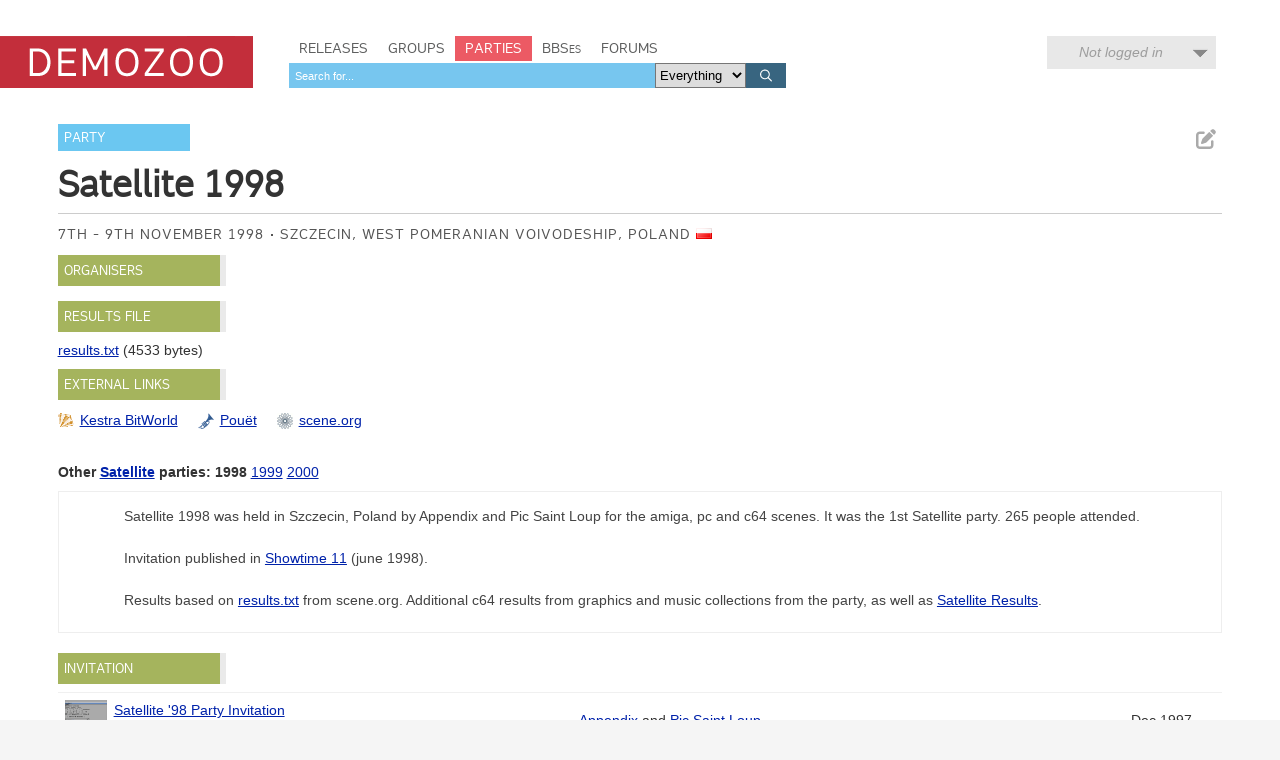

--- FILE ---
content_type: text/html; charset=utf-8
request_url: https://demozoo.org/parties/978/
body_size: 11266
content:
<!DOCTYPE html>
<html lang="en">

<head>
    <meta charset="utf-8" />
    <meta name="format-detection" content="telephone=no" />
    <meta name="viewport" content="width=device-width, initial-scale=1" />
    <title>Satellite 1998 - Demozoo</title>

    
    <link rel="stylesheet" href="/static/CACHE/css/output.54c2a951fe86.css" type="text/css">
    <link rel="stylesheet" href="/static/css/dz.5edd3b0f1e0a.css" type="text/css" />

    

    <link rel="apple-touch-icon" sizes="180x180" href="/static/images/favicon/apple-touch-icon.png"/>
    <link rel="icon" type="image/png" sizes="32x32" href="/static/images/favicon/favicon-32x32.png"/>
    <link rel="icon" type="image/png" sizes="16x16" href="/static/images/favicon/favicon-16x16.png"/>
    <link rel="manifest" href="/static/images/favicon/manifest.json"/>
    <link rel="mask-icon" href="/static/images/favicon/safari-pinned-tab.svg" color="#c32e3b"/>
    <link rel="shortcut icon" href="/static/images/favicon/favicon.ico"/>
    <meta name="msapplication-config" content="/static/images/favicon/browserconfig.xml"/>
    <meta name="theme-color" content="#ffffff"/>

    <script src="/static/CACHE/js/output.6b0869fdce99.js"></script>

    
    <script src="/static/CACHE/js/output.7a1ba7774ecf.js"></script>


    
    <meta name="twitter:site" content="@demozoo">
    <meta property="og:url" content="https://demozoo.org/parties/978/" />
    <meta property="og:title" content="Satellite 1998" />
    <meta property="og:description" content="Check out the results and releases from Satellite 1998, held 7th - 9th November 1998 in Szczecin, West Pomeranian Voivodeship, Poland on Demozoo." />
    
    <meta property="og:image" content="https://demozoo.org/static/images/fb-1200x627.png"/>

</head>
<body class="show_party">

    <script type="text/javascript">
      (function(i,s,o,g,r,a,m){i['GoogleAnalyticsObject']=r;i[r]=i[r]||function(){
      (i[r].q=i[r].q||[]).push(arguments)},i[r].l=1*new Date();a=s.createElement(o),
      m=s.getElementsByTagName(o)[0];a.async=1;a.src=g;m.parentNode.insertBefore(a,m)
      })(window,document,'script','//www.google-analytics.com/analytics.js','ga');
      ga('create', 'UA-46757706-1', 'demozoo.org');
      ga('send', 'pageview');
    </script>

    <template data-lightbox-template>
        <div id="lightbox_outer">
            <div id="lightbox_middle">
                <div id="lightbox">
                    <button class="lightbox_close" data-lightbox-close title="Close">

<svg class="icon">
    <use xmlns:xlink="http://www.w3.org/1999/xlink" xlink:href="/static/images/icons.bc99db8714d4.svg#icon--x"></use>
</svg>
</button>
                    <div data-lightbox-content></div>
                </div>
            </div>
        </div>
    </template>

    <div class="site">
        
        <header>
            <div class="site__header">
                <div class="logo"><a href="/"><span class="logo__label">Demozoo</span></a></div>
                <nav>
                    <ul>
                        <li class=""><a href="/productions/">Releases</a></li>
                        <li class=""><a href="/groups/">Groups</a></li>
                        <li class="active"><a href="/parties/">Parties</a></li>
                        <li class=""><a href="/bbs/" class="smallcaps">BBSes</a></li>
                        <li class=""><a href="/forums/">Forums</a></li>
                    </ul>
                    
                        <form class="search" id="global_search" method="get" action="/search/">
                            <input type="text" name="q" required id="id_global_search-q">
                            <select name="category" id="id_global_search-category">
  <option value="" selected>Everything</option>

  <option value="production">Productions</option>

  <option value="graphics">Graphics</option>

  <option value="music">Music</option>

  <option value="scener">Sceners</option>

  <option value="group">Groups</option>

  <option value="party">Parties</option>

  <option value="bbs">BBSes</option>

</select>
                            <button type="submit">
                                

<svg class="icon">
    <use xmlns:xlink="http://www.w3.org/1999/xlink" xlink:href="/static/images/icons.bc99db8714d4.svg#icon--search"></use>
</svg>

                            </button>
                        </form>
                    
                </nav>
                
                
                    <div class="user_menu">
                        
                            <div data-login-status class="user_menu__login_status user_menu__login_status--logged_out">
                                Not logged in
                            </div>
                            <div data-login-menu class="user_menu__body">
                                <form class="user_menu__login_form" action="/account/login/" method="post">
                                    <input type="hidden" name="csrfmiddlewaretoken" value="oBm5y5SI89cgxGynzarn6Hl74Dfq2dV154XFNYYBG7ojZuogGhZCtYKU04ghdy6s">
                                    <p>
    <label for="id_username">Username:</label>
    <input type="text" name="username" autofocus autocapitalize="none" autocomplete="username" maxlength="150" required id="id_username">
    
    
  </p>

  
  <p>
    <label for="id_password">Password:</label>
    <input type="password" name="password" autocomplete="current-password" required id="id_password">
    
    
      
    
  </p>
                                    
                                    <input type="hidden" name="next" value="/parties/978/">
                                    
                                    <input type="submit" value="Log in" />
                                </form>
                                <ul>
                                    <li><a href="/account/signup/" class="user_menu__link">Register new account</a></li>
                                    <li><a href="/account/forgotten_password/" class="user_menu__link">Forgotten password</a></li>
                                </ul>
                                <div class="user_menu__sceneid_login_prompt">
                                    ...or log in with
                                    <a class="sceneid_login_button" href="/account/sceneid/auth/?next=/parties/978/" title="Log in with SceneID">SceneID</a>
                                </div>
                            </div>
                        
                    </div>
                
                

                <div style="clear: both;"></div>
            </div>
        </header>

        <div class="site__content">
            

            
    <script>
        $(function() {
            var resultsMenuList = $('.results-menu__list');

            if (resultsMenuList.length) {
                var resultsMenu = $('.results_menu');
                var resultsMenuColumn = $('.results_menu_column');
                var resultsPanel = $('.results_panel');

                var scrollY = 0,
                    ticking = false,
                    resultsPanelY,
                    resultsPanelBottom,
                    maxResultsMenuY;

                function requestTick(event) {
                    if(!ticking) {
                        requestAnimationFrame(event);
                    }
                    ticking = true;
                }

                function handleScroll() {
                    scrollY = window.scrollY;
                    requestTick(update);
                }

                function handleResize() {
                    requestTick(menuResize);
                }

                function menuResize() {
                    ticking = false;

                    resultsMenu.css({
                        'width': resultsMenuColumn.width() + 'px'
                    });
                }

                function update() {
                    ticking = false;
                    resultsPanelY = resultsPanel.offset().top;
                    resultsPanelBottom = resultsPanelY + resultsPanel.height();
                    maxResultsMenuY = resultsPanelBottom - resultsMenu.height();

                    if (scrollY <= resultsPanelY) {
                        resultsPanel.removeClass('fixed bottom');
                    } else if (scrollY <= maxResultsMenuY - 10) {
                        resultsPanel.removeClass('bottom').addClass('fixed');
                    } else {
                        resultsPanel.removeClass('fixed').addClass('bottom');
                    }
                }

                window.addEventListener('scroll', handleScroll, false);
                window.addEventListener('resize', handleResize, false);
                update();
                menuResize();
            }
        })
    </script>

    <div class="editable_chunk party_core_details">
        <div class="signpost">Party</div>

        
            <ul class="actions">
                
                <li>
                    
<a href="/parties/978/edit/" class="icon-button edit_chunk" data-lightbox title="Edit party details">
    
    

<svg class="icon">
    <use xmlns:xlink="http://www.w3.org/1999/xlink" xlink:href="/static/images/icons.bc99db8714d4.svg#icon--edit"></use>
</svg>

</a>

                </li>
            </ul>
        

        <div class="focus_title party_name">
            <h2>Satellite 1998</h2>
            
            
        </div>

        <ul class="attributes">
            <li class="date">7th - 9th November 1998</li>

            
                <li class="location">
                    Szczecin, West Pomeranian Voivodeship, Poland
                    
                        <img src="/static/images/icons/flags/pl.png" alt="" />
                    
                </li>
            

            
        </ul>
    </div>

    <div class="panel hidden  editable_chunk organisers_panel" >
    <h3 class="panel__title">Organisers</h3>
    
    <template data-edit-toggle-actions>
        <ul class="actions">
            <li data-edit-toggle-edit>
<button class="icon-button edit_chunk" title="Edit">
    
    

<svg class="icon">
    <use xmlns:xlink="http://www.w3.org/1999/xlink" xlink:href="/static/images/icons.bc99db8714d4.svg#icon--edit"></use>
</svg>

</button>
</li>
            <li data-edit-toggle-done>
<button class="icon-button" title="Done">
    
    

<svg class="icon">
    <use xmlns:xlink="http://www.w3.org/1999/xlink" xlink:href="/static/images/icons.bc99db8714d4.svg#icon--check"></use>
</svg>

</button>
</li>
        </ul>
    </template>

    
    
    
    

</div>


    
        <div class="panel hidden results_file_panel" >
    <h3 class="panel__title">Results file</h3>
    
    
    <ul class="results_files">
        
            <li><a href="/parties/978/results_file/263/">results.txt</a> (4533 bytes)</li>
        
    </ul>

</div>

    

    
        <div class="panel hidden editable_chunk external_links_panel" >
    <h3 class="panel__title">External links</h3>
    
    

    
    <ul class="external_links">
        
            <li><a href="https://janeway.exotica.org.uk/party.php?id=344" style="background-image: url('/static/images/icons/external_sites/kestra_bitworld.92c4f3576865.png')" title="Satellite 1998 on Kestra BitWorld">Kestra BitWorld</a></li>
        
            <li><a href="https://www.pouet.net/party.php?which=62&amp;when=1998" style="background-image: url('/static/images/icons/external_sites/pouet.d79c50d09181.png')" title="Satellite 1998 on Pouët">Pouët</a></li>
        
            <li><a href="https://files.scene.org/browse/parties/1998/satellite98/" style="background-image: url('/static/images/icons/external_sites/sceneorg.3842ba294ab5.png')" title="Satellite 1998 on scene.org">scene.org</a></li>
        
    </ul>

</div>

    

    
        <div class="parties_in_series">
            <strong>Other <a href="/parties/series/377/">Satellite</a> parties:</strong>
            <ul>
                
                    <li>
                        
                            <strong>1998</strong>
                        
                    </li>
                
                    <li>
                        
                            <a href="/parties/936/">1999</a>
                        
                    </li>
                
                    <li>
                        
                            <a href="/parties/979/">2000</a>
                        
                    </li>
                
            </ul>
        </div>
    

    
        

<div class="editable_chunk panel notes_panel">
    
    <div class="notes">
        <p>Satellite 1998 was held in Szczecin, Poland by Appendix and Pic Saint Loup for the amiga, pc and c64 scenes. It was the 1st Satellite party. 265 people attended.</p>
<p>Invitation published in <a href="https://demozoo.org/productions/152967/">Showtime 11</a> (june 1998).</p>
<p>Results based on <a href="https://files.scene.org/view/parties/1998/satellite98/results.txt">results.txt</a> from scene.org. Additional c64 results from graphics and music collections from the party, as well as <a href="https://demozoo.org/productions/198230/">Satellite Results</a>.</p>
    </div>
</div>

    

    
        <div class="panel hidden invitations_panel editable_chunk" >
    <h3 class="panel__title">Invitation</h3>
    
    

    
    
        <table class="table" summary="">
    <colgroup>
        
            
            <col class="col--thumb" />
            <col width="40%" />
            <col />
            <col class="col--date" />
        
    </colgroup>
    <tbody>
        
            
                

<tr >
    
        
        <td>
            
                <div class="media media--thumbnail microthumb">
    <img alt=""
         data-natural-width="190"
         data-natural-height="150"
         itemprop="image"
         src="https://media.demozoo.org/screens/t/2e/a6/60de.114842.png"
    />
</div>


            
        </td>
        <td>
            <div>
                <a href="/productions/130173/">Satellite &#x27;98 Party Invitation</a>
            </div>
            
                <div class="meta">
                    Amiga AGA - Invitation
                </div>
            
        </td>
        <td>
            
    
        
        <a href="/groups/452/">Appendix</a>
    
         and 
        <a href="/groups/451/">Pic Saint Loup</a>
    
    


        </td>
        <td class="col--date">
            <span>Dec 1997</span>
        </td>
    
</tr>

            
        
    </tbody>
</table>

    

</div>

    

    
        <div class="panel hidden releases_panel editable_chunk" >
    <h3 class="panel__title">Releases</h3>
    
    

    
    
        <table class="table" summary="">
    <colgroup>
        
            
            <col class="col--thumb" />
            <col width="40%" />
            <col />
            <col class="col--date" />
        
    </colgroup>
    <tbody>
        
            
                

<tr >
    
        
        <td>
            
                <div class="media media--thumbnail microthumb">
    <img alt=""
         data-natural-width="190"
         data-natural-height="150"
         itemprop="image"
         src="https://media.demozoo.org/screens/t/a2/35/7989.jw94839.jpg"
    />
</div>


            
        </td>
        <td>
            <div>
                <a href="/productions/151278/">Frozen Pack 4</a>
            </div>
            
                <div class="meta">
                    Amiga AGA - Pack
                </div>
            
        </td>
        <td>
            
    
        
        <a href="/groups/2276/">Whelpz</a>
    
    


        </td>
        <td class="col--date">
            <span>Nov 1998</span>
        </td>
    
</tr>

            
                

<tr >
    
        
        <td>
            
                <div class="media media--thumbnail microthumb">
    <img alt=""
         data-natural-width="200"
         data-natural-height="141"
         itemprop="image"
         src="https://media.demozoo.org/screens/t/10/01/2137.177965.png"
    />
</div>


            
        </td>
        <td>
            <div>
                <a href="/productions/198230/">Satellite Results</a>
            </div>
            
                <div class="meta">
                    Commodore 64 - Intro
                </div>
            
        </td>
        <td>
            
    
    


        </td>
        <td class="col--date">
            <span>Nov 1998</span>
        </td>
    
</tr>

            
        
    </tbody>
</table>

    

</div>

    

    
        

<div class="panel results_panel">
    <div class="results_menu_column">
        <div class="results_menu">
            <h3 class="panel__title">Results</h3>
            
                <ul class="results-menu__list">
                    
                        <li><a href="#competition_3880">4 Channel Music</a></li>
                    
                        <li><a href="#competition_12812">ANSI</a></li>
                    
                        <li><a href="#competition_3871">Amiga 4K Intro</a></li>
                    
                        <li><a href="#competition_3870">Amiga 64K Intro</a></li>
                    
                        <li><a href="#competition_3869">Amiga Demo</a></li>
                    
                        <li><a href="#competition_3875">C64 Demo</a></li>
                    
                        <li><a href="#competition_3876">C64 Gfx</a></li>
                    
                        <li><a href="#competition_3877">C64 Msx</a></li>
                    
                        <li><a href="#competition_2459">Crazy Demo</a></li>
                    
                        <li><a href="#competition_3878">Graphics</a></li>
                    
                        <li><a href="#competition_3881">Multichannel Music</a></li>
                    
                        <li><a href="#competition_3874">PC 4K Intro</a></li>
                    
                        <li><a href="#competition_3873">PC 64K Intro</a></li>
                    
                        <li><a href="#competition_3872">PC Demo</a></li>
                    
                        <li><a href="#competition_3879">Raytracing</a></li>
                    
                        <li><a href="#competition_3882">Wild Demo</a></li>
                    
                    
                </ul>
            
        </div>
    </div>

    <div class="results_body">
        
            <section class="competition editable_chunk" id="competition_3880">

                

                <h4 class="competition__heading">4 Channel Music</h4>

                
                    

<table class="table" summary="">
    <colgroup>
        <col class="col--ranking"/>
        <col class="col--thumb" />
        <col class="col--production" />
        <col />
        <col class="col--score" />
    </colgroup>
    <tbody>
        
            <tr class="result">
                <td>
                    <span class="result__ranking">1</span>
                </td>
                <td>
                    
                        <div class="media media--thumbnail">
                            

<svg class="icon">
    <use xmlns:xlink="http://www.w3.org/1999/xlink" xlink:href="/static/images/icons.bc99db8714d4.svg#icon--music"></use>
</svg>

                        </div>
                    

                </td>
                <td>
                    <div class="result__title">
                        <a href="/music/40920/">Mechanicus</a>
                    </div>
                    <div class="meta">Tracked Music</div>
                </td>
                <td>
                    <div class="result__author">
    
        
        <a href="/sceners/26118/">Marfi</a>
    
    

</div>
                </td>
                <td>
                    <div class="result__score"></div>
                </td>
            </tr>
        
            <tr class="result">
                <td>
                    <span class="result__ranking">2</span>
                </td>
                <td>
                    
                        <div class="media media--thumbnail">
                            

<svg class="icon">
    <use xmlns:xlink="http://www.w3.org/1999/xlink" xlink:href="/static/images/icons.bc99db8714d4.svg#icon--music"></use>
</svg>

                        </div>
                    

                </td>
                <td>
                    <div class="result__title">
                        <a href="/music/40921/">Drop Of Fuel</a>
                    </div>
                    <div class="meta">Tracked Music</div>
                </td>
                <td>
                    <div class="result__author">
    
        
        <a href="/sceners/76623/">Norm</a>
    
    

</div>
                </td>
                <td>
                    <div class="result__score"></div>
                </td>
            </tr>
        
            <tr class="result">
                <td>
                    <span class="result__ranking">3</span>
                </td>
                <td>
                    
                        <div class="media media--thumbnail">
                            

<svg class="icon">
    <use xmlns:xlink="http://www.w3.org/1999/xlink" xlink:href="/static/images/icons.bc99db8714d4.svg#icon--music"></use>
</svg>

                        </div>
                    

                </td>
                <td>
                    <div class="result__title">
                        <a href="/music/40922/">Neon&#x27;s Mind</a>
                    </div>
                    <div class="meta">Tracked Music</div>
                </td>
                <td>
                    <div class="result__author">
    
        
        <a href="/sceners/24508/">Fitzroy</a>
    
    

</div>
                </td>
                <td>
                    <div class="result__score"></div>
                </td>
            </tr>
        
            <tr class="result">
                <td>
                    <span class="result__ranking"></span>
                </td>
                <td>
                    
                        <div class="media media--thumbnail">
                            

<svg class="icon">
    <use xmlns:xlink="http://www.w3.org/1999/xlink" xlink:href="/static/images/icons.bc99db8714d4.svg#icon--music"></use>
</svg>

                        </div>
                    

                </td>
                <td>
                    <div class="result__title">
                        <a href="/music/111440/">2nd Contradiction</a>
                    </div>
                    <div class="meta">Tracked Music</div>
                </td>
                <td>
                    <div class="result__author">
    
        
        <a href="/sceners/11693/">Nork</a>
    
    

</div>
                </td>
                <td>
                    <div class="result__score"></div>
                </td>
            </tr>
        
            <tr class="result">
                <td>
                    <span class="result__ranking"></span>
                </td>
                <td>
                    
                        <div class="media media--thumbnail">
                            

<svg class="icon">
    <use xmlns:xlink="http://www.w3.org/1999/xlink" xlink:href="/static/images/icons.bc99db8714d4.svg#icon--music"></use>
</svg>

                        </div>
                    

                </td>
                <td>
                    <div class="result__title">
                        <a href="/music/163953/">2+2</a>
                    </div>
                    <div class="meta">Tracked Music</div>
                </td>
                <td>
                    <div class="result__author">
    
        
        <a href="/sceners/13469/">Picasso</a>
    
    
        /
        
            
            <a href="/groups/13467/">Deranged</a>
        
             ^ 
            <a href="/groups/9438/">TM</a>
        
    

</div>
                </td>
                <td>
                    <div class="result__score"></div>
                </td>
            </tr>
        
            <tr class="result">
                <td>
                    <span class="result__ranking"></span>
                </td>
                <td>
                    
                        <div class="media media--thumbnail">
                            

<svg class="icon">
    <use xmlns:xlink="http://www.w3.org/1999/xlink" xlink:href="/static/images/icons.bc99db8714d4.svg#icon--music"></use>
</svg>

                        </div>
                    

                </td>
                <td>
                    <div class="result__title">
                        <a href="/music/163954/">Atmospheric</a>
                    </div>
                    <div class="meta">Tracked Music</div>
                </td>
                <td>
                    <div class="result__author">
    
        
        <a href="/sceners/16934/">Ximer</a>
    
    
        /
        
            
            <a href="/groups/39534/">GOTHiC</a>
        
    

</div>
                </td>
                <td>
                    <div class="result__score"></div>
                </td>
            </tr>
        
            <tr class="result">
                <td>
                    <span class="result__ranking"></span>
                </td>
                <td>
                    
                        <div class="media media--thumbnail">
                            

<svg class="icon">
    <use xmlns:xlink="http://www.w3.org/1999/xlink" xlink:href="/static/images/icons.bc99db8714d4.svg#icon--music"></use>
</svg>

                        </div>
                    

                </td>
                <td>
                    <div class="result__title">
                        <a href="/music/163955/">dä bÖÖm sä lä</a>
                    </div>
                    <div class="meta">Tracked Music</div>
                </td>
                <td>
                    <div class="result__author">
    
        
        <a href="/sceners/24445/">Cro</a>
    
    

</div>
                </td>
                <td>
                    <div class="result__score"></div>
                </td>
            </tr>
        
            <tr class="result">
                <td>
                    <span class="result__ranking"></span>
                </td>
                <td>
                    
                        <div class="media media--thumbnail">
                            

<svg class="icon">
    <use xmlns:xlink="http://www.w3.org/1999/xlink" xlink:href="/static/images/icons.bc99db8714d4.svg#icon--music"></use>
</svg>

                        </div>
                    

                </td>
                <td>
                    <div class="result__title">
                        <a href="/music/163956/">Drums Session</a>
                    </div>
                    <div class="meta">Tracked Music</div>
                </td>
                <td>
                    <div class="result__author">
    
        
        <a href="/sceners/55867/">Semen</a>
    
    
        /
        
            
            <a href="/groups/16952/">Flu</a>
        
    

</div>
                </td>
                <td>
                    <div class="result__score"></div>
                </td>
            </tr>
        
            <tr class="result">
                <td>
                    <span class="result__ranking"></span>
                </td>
                <td>
                    
                        <div class="media media--thumbnail">
                            

<svg class="icon">
    <use xmlns:xlink="http://www.w3.org/1999/xlink" xlink:href="/static/images/icons.bc99db8714d4.svg#icon--music"></use>
</svg>

                        </div>
                    

                </td>
                <td>
                    <div class="result__title">
                        <a href="/music/163957/">Get Down The Music</a>
                    </div>
                    <div class="meta">Tracked Music</div>
                </td>
                <td>
                    <div class="result__author">
    
        
        <a href="/sceners/47892/">Obcy</a>
    
    
        /
        
            
            <a href="/groups/20104/">Fortress</a>
        
    

</div>
                </td>
                <td>
                    <div class="result__score"></div>
                </td>
            </tr>
        
            <tr class="result">
                <td>
                    <span class="result__ranking"></span>
                </td>
                <td>
                    
                        <div class="media media--thumbnail">
                            

<svg class="icon">
    <use xmlns:xlink="http://www.w3.org/1999/xlink" xlink:href="/static/images/icons.bc99db8714d4.svg#icon--music"></use>
</svg>

                        </div>
                    

                </td>
                <td>
                    <div class="result__title">
                        <a href="/music/163958/">Jugoslavia Pipel</a>
                    </div>
                    <div class="meta">Tracked Music</div>
                </td>
                <td>
                    <div class="result__author">
    
        
        <a href="/sceners/11897/">Blaze</a>
    
    
        /
        
            
            <a href="/groups/25905/">Dimention</a>
        
             ^ 
            <a href="/groups/10257/">Fuse</a>
        
             ^ 
            <a href="/groups/10677/">Revelation</a>
        
    

</div>
                </td>
                <td>
                    <div class="result__score"></div>
                </td>
            </tr>
        
            <tr class="result">
                <td>
                    <span class="result__ranking"></span>
                </td>
                <td>
                    
                        <div class="media media--thumbnail">
                            

<svg class="icon">
    <use xmlns:xlink="http://www.w3.org/1999/xlink" xlink:href="/static/images/icons.bc99db8714d4.svg#icon--music"></use>
</svg>

                        </div>
                    

                </td>
                <td>
                    <div class="result__title">
                        <a href="/music/163959/">Mini(fe)male</a>
                    </div>
                    <div class="meta">Tracked Music</div>
                </td>
                <td>
                    <div class="result__author">
    
        
        <a href="/sceners/39138/">Mim</a>
    
    

</div>
                </td>
                <td>
                    <div class="result__score"></div>
                </td>
            </tr>
        
            <tr class="result">
                <td>
                    <span class="result__ranking"></span>
                </td>
                <td>
                    
                        <div class="media media--thumbnail">
                            

<svg class="icon">
    <use xmlns:xlink="http://www.w3.org/1999/xlink" xlink:href="/static/images/icons.bc99db8714d4.svg#icon--music"></use>
</svg>

                        </div>
                    

                </td>
                <td>
                    <div class="result__title">
                        <a href="/music/163960/">Palpitation</a>
                    </div>
                    <div class="meta">Tracked Music</div>
                </td>
                <td>
                    <div class="result__author">
    
        
        <a href="/sceners/10182/">Timer</a>
    
    
        /
        
            
            <a href="/groups/450/">Madwizards</a>
        
    

</div>
                </td>
                <td>
                    <div class="result__score"></div>
                </td>
            </tr>
        
            <tr class="result">
                <td>
                    <span class="result__ranking"></span>
                </td>
                <td>
                    
                        <div class="media media--thumbnail">
                            

<svg class="icon">
    <use xmlns:xlink="http://www.w3.org/1999/xlink" xlink:href="/static/images/icons.bc99db8714d4.svg#icon--music"></use>
</svg>

                        </div>
                    

                </td>
                <td>
                    <div class="result__title">
                        <a href="/music/163961/">Troth</a>
                    </div>
                    <div class="meta">Tracked Music</div>
                </td>
                <td>
                    <div class="result__author">
    
        
        <a href="/sceners/458/">Popcorn</a>
    
    
        /
        
            
            <a href="/groups/8679/">Absurd</a>
        
             ^ 
            <a href="/groups/606/">Nah-Kolor</a>
        
             ^ 
            <a href="/groups/20623/">Picco</a>
        
    

</div>
                </td>
                <td>
                    <div class="result__score"></div>
                </td>
            </tr>
        
            <tr class="result">
                <td>
                    <span class="result__ranking"></span>
                </td>
                <td>
                    
                        <div class="media media--thumbnail">
                            

<svg class="icon">
    <use xmlns:xlink="http://www.w3.org/1999/xlink" xlink:href="/static/images/icons.bc99db8714d4.svg#icon--music"></use>
</svg>

                        </div>
                    

                </td>
                <td>
                    <div class="result__title">
                        <a href="/music/163962/">Unreal Reality</a>
                    </div>
                    <div class="meta">Tracked Music</div>
                </td>
                <td>
                    <div class="result__author">
    
        
        <a href="/sceners/22428/">Deixas</a>
    
    
        /
        
            
            <a href="/groups/10853/">Embora</a>
        
    

</div>
                </td>
                <td>
                    <div class="result__score"></div>
                </td>
            </tr>
        
            <tr class="result">
                <td>
                    <span class="result__ranking"></span>
                </td>
                <td>
                    
                        <div class="media media--thumbnail">
                            

<svg class="icon">
    <use xmlns:xlink="http://www.w3.org/1999/xlink" xlink:href="/static/images/icons.bc99db8714d4.svg#icon--music"></use>
</svg>

                        </div>
                    

                </td>
                <td>
                    <div class="result__title">
                        <a href="/music/163963/">Venus Voyage #01: &quot;Code: Blue&quot;</a>
                    </div>
                    <div class="meta">Tracked Music</div>
                </td>
                <td>
                    <div class="result__author">
    
        
        <a href="/sceners/3652/">Malfunction</a>
    
    
        /
        
            
            <a href="/groups/3628/">Altair</a>
        
    

</div>
                </td>
                <td>
                    <div class="result__score"></div>
                </td>
            </tr>
        
    </tbody>
</table>

                
            </section>
        
            <section class="competition editable_chunk" id="competition_12812">

                

                <h4 class="competition__heading">ANSI</h4>

                
                    

<table class="table" summary="">
    <colgroup>
        <col class="col--ranking"/>
        <col class="col--thumb" />
        <col class="col--production" />
        <col />
        <col class="col--score" />
    </colgroup>
    <tbody>
        
            <tr class="result">
                <td>
                    <span class="result__ranking"></span>
                </td>
                <td>
                    
                        <div class="media media--thumbnail microthumb">
    <img alt=""
         data-natural-width="85"
         data-natural-height="150"
         itemprop="image"
         src="https://media.demozoo.org/screens/t/fa/f2/5751.337673.png"
    />
</div>


                    

                </td>
                <td>
                    <div class="result__title">
                        <a href="/graphics/164342/">Naga Suka :)</a>
                    </div>
                    <div class="meta">ANSI</div>
                </td>
                <td>
                    <div class="result__author">
    
        
        <a href="/sceners/68140/">Uzi</a>
    
    
        /
        
            
            <a href="/groups/30961/">Jump</a>
        
    

</div>
                </td>
                <td>
                    <div class="result__score"></div>
                </td>
            </tr>
        
            <tr class="result">
                <td>
                    <span class="result__ranking"></span>
                </td>
                <td>
                    
                        <div class="media media--thumbnail microthumb">
    <img alt=""
         data-natural-width="200"
         data-natural-height="130"
         itemprop="image"
         src="https://media.demozoo.org/screens/t/cb/34/19e9.337671.png"
    />
</div>


                    

                </td>
                <td>
                    <div class="result__title">
                        <a href="/graphics/164343/">Picasso1</a>
                    </div>
                    <div class="meta">ANSI</div>
                </td>
                <td>
                    <div class="result__author">
    
        
        <a href="/sceners/25945/">Wdk</a>
    
    

</div>
                </td>
                <td>
                    <div class="result__score"></div>
                </td>
            </tr>
        
            <tr class="result">
                <td>
                    <span class="result__ranking"></span>
                </td>
                <td>
                    
                        <div class="media media--thumbnail microthumb">
    <img alt=""
         data-natural-width="67"
         data-natural-height="150"
         itemprop="image"
         src="https://media.demozoo.org/screens/t/ef/67/efa3.133863.png"
    />
</div>


                    

                </td>
                <td>
                    <div class="result__title">
                        <a href="/graphics/164344/">Broken Mirror</a>
                    </div>
                    <div class="meta">ANSI</div>
                </td>
                <td>
                    <div class="result__author">
    
        
        <a href="/sceners/25945/">Wodniak</a>
    
    

</div>
                </td>
                <td>
                    <div class="result__score"></div>
                </td>
            </tr>
        
            <tr class="result">
                <td>
                    <span class="result__ranking"></span>
                </td>
                <td>
                    
                        <div class="media media--thumbnail microthumb">
    <img alt=""
         data-natural-width="107"
         data-natural-height="150"
         itemprop="image"
         src="https://media.demozoo.org/screens/t/28/61/a11f.312030.png"
    />
</div>


                    

                </td>
                <td>
                    <div class="result__title">
                        <a href="/graphics/164345/">Hellcore Logo</a>
                    </div>
                    <div class="meta">ANSI</div>
                </td>
                <td>
                    <div class="result__author">
    
        
        <a href="/sceners/21978/">Zero</a>
    
    
        /
        
            
            <a href="/groups/29740/">Independent People Community</a>
        
    

</div>
                </td>
                <td>
                    <div class="result__score"></div>
                </td>
            </tr>
        
    </tbody>
</table>

                
            </section>
        
            <section class="competition editable_chunk" id="competition_3871">

                

                <h4 class="competition__heading">Amiga 4K Intro</h4>

                
                    

<table class="table" summary="">
    <colgroup>
        <col class="col--ranking"/>
        <col class="col--thumb" />
        <col class="col--production" />
        <col />
        <col class="col--score" />
    </colgroup>
    <tbody>
        
            <tr class="result">
                <td>
                    <span class="result__ranking">1</span>
                </td>
                <td>
                    
                        <div class="media media--thumbnail microthumb">
    <img alt=""
         data-natural-width="190"
         data-natural-height="150"
         itemprop="image"
         src="https://media.demozoo.org/screens/t/50/c3/3c71.jw12913.png"
    />
</div>


                    

                </td>
                <td>
                    <div class="result__title">
                        <a href="/productions/9049/">Oaid</a>
                    </div>
                    <div class="meta">Amiga AGA - 4K Intro</div>
                </td>
                <td>
                    <div class="result__author">
    
        
        <a href="/groups/450/">Madwizards</a>
    
    

</div>
                </td>
                <td>
                    <div class="result__score"></div>
                </td>
            </tr>
        
            <tr class="result">
                <td>
                    <span class="result__ranking">2</span>
                </td>
                <td>
                    
                        <div class="media media--thumbnail microthumb">
    <img alt=""
         data-natural-width="190"
         data-natural-height="150"
         itemprop="image"
         src="https://media.demozoo.org/screens/t/50/f6/9ffb.jw38624.png"
    />
</div>


                    

                </td>
                <td>
                    <div class="result__title">
                        <a href="/productions/9052/">Pacou</a>
                    </div>
                    <div class="meta">Amiga AGA - 4K Intro</div>
                </td>
                <td>
                    <div class="result__author">
    
        
        <a href="/groups/450/">Madwizards</a>
    
    

</div>
                </td>
                <td>
                    <div class="result__score"></div>
                </td>
            </tr>
        
    </tbody>
</table>

                
            </section>
        
            <section class="competition editable_chunk" id="competition_3870">

                

                <h4 class="competition__heading">Amiga 64K Intro</h4>

                
                    

<table class="table" summary="">
    <colgroup>
        <col class="col--ranking"/>
        <col class="col--thumb" />
        <col class="col--production" />
        <col />
        <col class="col--score" />
    </colgroup>
    <tbody>
        
            <tr class="result">
                <td>
                    <span class="result__ranking">1</span>
                </td>
                <td>
                    
                        <div class="media media--thumbnail microthumb">
    <img alt=""
         data-natural-width="200"
         data-natural-height="125"
         itemprop="image"
         src="https://media.demozoo.org/screens/t/6c/1a/48d2.299321.jpg"
    />
</div>


                    

                </td>
                <td>
                    <div class="result__title">
                        <a href="/productions/9396/">Redox</a>
                    </div>
                    <div class="meta">Amiga PPC/RTG - 64K Intro</div>
                </td>
                <td>
                    <div class="result__author">
    
        
        <a href="/groups/10264/">Venus Art</a>
    
    

</div>
                </td>
                <td>
                    <div class="result__score"></div>
                </td>
            </tr>
        
            <tr class="result">
                <td>
                    <span class="result__ranking">2</span>
                </td>
                <td>
                    
                        <div class="media media--thumbnail microthumb">
    <img alt=""
         data-natural-width="190"
         data-natural-height="150"
         itemprop="image"
         src="https://media.demozoo.org/screens/t/52/48/87e6.jw25979a.png"
    />
</div>


                    

                </td>
                <td>
                    <div class="result__title">
                        <a href="/productions/9394/">Proklive</a>
                    </div>
                    <div class="meta">Amiga AGA - 64K Intro</div>
                </td>
                <td>
                    <div class="result__author">
    
        
        <a href="/groups/3259/">Network</a>
    
         and 
        <a href="/groups/3715/">Ozone</a>
    
    

</div>
                </td>
                <td>
                    <div class="result__score"></div>
                </td>
            </tr>
        
            <tr class="result">
                <td>
                    <span class="result__ranking">3</span>
                </td>
                <td>
                    
                        <div class="media media--thumbnail microthumb">
    <img alt=""
         data-natural-width="190"
         data-natural-height="150"
         itemprop="image"
         src="https://media.demozoo.org/screens/t/d5/1a/3c11.jw58635a.png"
    />
</div>


                    

                </td>
                <td>
                    <div class="result__title">
                        <a href="/productions/9395/">Flying Minds</a>
                    </div>
                    <div class="meta">Amiga AGA - 64K Intro</div>
                </td>
                <td>
                    <div class="result__author">
    
        
        <a href="/groups/3318/">Floppy</a>
    
    

</div>
                </td>
                <td>
                    <div class="result__score"></div>
                </td>
            </tr>
        
            <tr class="result">
                <td>
                    <span class="result__ranking"></span>
                </td>
                <td>
                    
                        <div class="media media--thumbnail microthumb">
    <img alt=""
         data-natural-width="190"
         data-natural-height="150"
         itemprop="image"
         src="https://media.demozoo.org/screens/t/c8/7d/14f0.jw38651b.png"
    />
</div>


                    

                </td>
                <td>
                    <div class="result__title">
                        <a href="/productions/121743/">Audiofrequencymodulator</a>
                    </div>
                    <div class="meta">Amiga AGA - 64K Intro</div>
                </td>
                <td>
                    <div class="result__author">
    
        
        <a href="/groups/450/">Madwizards</a>
    
    

</div>
                </td>
                <td>
                    <div class="result__score"></div>
                </td>
            </tr>
        
            <tr class="result">
                <td>
                    <span class="result__ranking"></span>
                </td>
                <td>
                    
                        <div class="media media--thumbnail microthumb">
    <img alt=""
         data-natural-width="190"
         data-natural-height="150"
         itemprop="image"
         src="https://media.demozoo.org/screens/t/42/1a/d541.jw61349a.png"
    />
</div>


                    

                </td>
                <td>
                    <div class="result__title">
                        <a href="/productions/151279/">Phrase</a>
                    </div>
                    <div class="meta">Amiga AGA - 64K Intro</div>
                </td>
                <td>
                    <div class="result__author">
    
        
        <a href="/groups/8679/">Absurd</a>
    
    

</div>
                </td>
                <td>
                    <div class="result__score"></div>
                </td>
            </tr>
        
            <tr class="result">
                <td>
                    <span class="result__ranking"></span>
                </td>
                <td>
                    
                        <div class="media media--thumbnail microthumb">
    <img alt=""
         data-natural-width="190"
         data-natural-height="150"
         itemprop="image"
         src="https://media.demozoo.org/screens/t/14/52/07ff.jw61351a.png"
    />
</div>


                    

                </td>
                <td>
                    <div class="result__title">
                        <a href="/productions/151280/">Press</a>
                    </div>
                    <div class="meta">Amiga AGA - 64K Intro</div>
                </td>
                <td>
                    <div class="result__author">
    
        
        <a href="/groups/9790/">Agravedict</a>
    
    

</div>
                </td>
                <td>
                    <div class="result__score"></div>
                </td>
            </tr>
        
            <tr class="result">
                <td>
                    <span class="result__ranking"></span>
                </td>
                <td>
                    
                        <div class="media media--thumbnail microthumb">
    <img alt=""
         data-natural-width="190"
         data-natural-height="150"
         itemprop="image"
         src="https://media.demozoo.org/screens/t/23/d5/474e.jw61353c.png"
    />
</div>


                    

                </td>
                <td>
                    <div class="result__title">
                        <a href="/productions/151281/">Lekesza</a>
                    </div>
                    <div class="meta">Amiga AGA - 64K Intro</div>
                </td>
                <td>
                    <div class="result__author">
    
        
        <a href="/groups/16787/">Neurogen</a>
    
    

</div>
                </td>
                <td>
                    <div class="result__score"></div>
                </td>
            </tr>
        
            <tr class="result">
                <td>
                    <span class="result__ranking"></span>
                </td>
                <td>
                    
                        <div class="media media--thumbnail microthumb">
    <img alt=""
         data-natural-width="190"
         data-natural-height="150"
         itemprop="image"
         src="https://media.demozoo.org/screens/t/64/af/c312.jw60555f.png"
    />
</div>


                    

                </td>
                <td>
                    <div class="result__title">
                        <a href="/productions/151283/">Tronic</a>
                    </div>
                    <div class="meta">Amiga AGA - 64K Intro</div>
                </td>
                <td>
                    <div class="result__author">
    
        
        <a href="/groups/10049/">Phase Truce</a>
    
    

</div>
                </td>
                <td>
                    <div class="result__score"></div>
                </td>
            </tr>
        
            <tr class="result">
                <td>
                    <span class="result__ranking"></span>
                </td>
                <td>
                    
                        <div class="media media--thumbnail microthumb">
    <img alt=""
         data-natural-width="190"
         data-natural-height="150"
         itemprop="image"
         src="https://media.demozoo.org/screens/t/11/49/9a71.jw26272c.png"
    />
</div>


                    

                </td>
                <td>
                    <div class="result__title">
                        <a href="/productions/151284/">Euphoria</a>
                    </div>
                    <div class="meta">Amiga AGA - 64K Intro</div>
                </td>
                <td>
                    <div class="result__author">
    
        
        <a href="/groups/20623/">Picco</a>
    
    

</div>
                </td>
                <td>
                    <div class="result__score"></div>
                </td>
            </tr>
        
            <tr class="result">
                <td>
                    <span class="result__ranking"></span>
                </td>
                <td>
                    
                        <div class="media media--thumbnail microthumb">
    <img alt=""
         data-natural-width="190"
         data-natural-height="150"
         itemprop="image"
         src="https://media.demozoo.org/screens/t/c8/23/9cc6.jw94841.png"
    />
</div>


                    

                </td>
                <td>
                    <div class="result__title">
                        <a href="/productions/151285/">Trybic</a>
                    </div>
                    <div class="meta">Amiga AGA - 64K Intro</div>
                </td>
                <td>
                    <div class="result__author">
    
        
        <a href="/sceners/62598/">Syciu</a>
    
    

</div>
                </td>
                <td>
                    <div class="result__score"></div>
                </td>
            </tr>
        
    </tbody>
</table>

                
            </section>
        
            <section class="competition editable_chunk" id="competition_3869">

                

                <h4 class="competition__heading">Amiga Demo</h4>

                
                    

<table class="table" summary="">
    <colgroup>
        <col class="col--ranking"/>
        <col class="col--thumb" />
        <col class="col--production" />
        <col />
        <col class="col--score" />
    </colgroup>
    <tbody>
        
            <tr class="result">
                <td>
                    <span class="result__ranking">1</span>
                </td>
                <td>
                    
                        <div class="media media--thumbnail microthumb">
    <img alt=""
         data-natural-width="192"
         data-natural-height="150"
         itemprop="image"
         src="https://media.demozoo.org/screens/t/60/96/ad35.jw125734a.png"
    />
</div>


                    

                </td>
                <td>
                    <div class="result__title">
                        <a href="/productions/40898/">Video Meliora</a>
                    </div>
                    <div class="meta">Amiga AGA - Demo</div>
                </td>
                <td>
                    <div class="result__author">
    
        
        <a href="/groups/8739/">Venture</a>
    
    

</div>
                </td>
                <td>
                    <div class="result__score"></div>
                </td>
            </tr>
        
            <tr class="result">
                <td>
                    <span class="result__ranking">2</span>
                </td>
                <td>
                    
                        <div class="media media--thumbnail microthumb">
    <img alt=""
         data-natural-width="200"
         data-natural-height="139"
         itemprop="image"
         src="https://media.demozoo.org/screens/t/69/c4/e006.299332.jpg"
    />
</div>


                    

                </td>
                <td>
                    <div class="result__title">
                        <a href="/productions/40899/">Drowned Offshore</a>
                    </div>
                    <div class="meta">Amiga PPC/RTG - Demo</div>
                </td>
                <td>
                    <div class="result__author">
    
        
        <a href="/groups/450/">Madwizards</a>
    
         and 
        <a href="/groups/10264/">Venus Art</a>
    
    

</div>
                </td>
                <td>
                    <div class="result__score"></div>
                </td>
            </tr>
        
            <tr class="result">
                <td>
                    <span class="result__ranking">3</span>
                </td>
                <td>
                    
                        <div class="media media--thumbnail microthumb">
    <img alt=""
         data-natural-width="190"
         data-natural-height="150"
         itemprop="image"
         src="https://media.demozoo.org/screens/t/65/9d/6ae9.jw38709d.jpg"
    />
</div>


                    

                </td>
                <td>
                    <div class="result__title">
                        <a href="/productions/8576/">Organic</a>
                    </div>
                    <div class="meta">Amiga AGA - Demo</div>
                </td>
                <td>
                    <div class="result__author">
    
        
        <a href="/groups/10049/">Phase Truce</a>
    
    

</div>
                </td>
                <td>
                    <div class="result__score"></div>
                </td>
            </tr>
        
            <tr class="result">
                <td>
                    <span class="result__ranking"></span>
                </td>
                <td>
                    
                        <div class="media media--thumbnail microthumb">
    <img alt=""
         data-natural-width="190"
         data-natural-height="150"
         itemprop="image"
         src="https://media.demozoo.org/screens/t/c5/41/aeab.jw25933b.png"
    />
</div>


                    

                </td>
                <td>
                    <div class="result__title">
                        <a href="/productions/9051/">E4 (Excess #4 Promo Dentro)</a>
                    </div>
                    <div class="meta">Amiga AGA - Demo</div>
                </td>
                <td>
                    <div class="result__author">
    
        
        <a href="/groups/450/">Madwizards</a>
    
    

</div>
                </td>
                <td>
                    <div class="result__score"></div>
                </td>
            </tr>
        
            <tr class="result">
                <td>
                    <span class="result__ranking"></span>
                </td>
                <td>
                    
                        <div class="media media--thumbnail microthumb">
    <img alt=""
         data-natural-width="190"
         data-natural-height="150"
         itemprop="image"
         src="https://media.demozoo.org/screens/t/42/6c/e99f.jw57211a.png"
    />
</div>


                    

                </td>
                <td>
                    <div class="result__title">
                        <a href="/productions/242715/">Paloo</a>
                    </div>
                    <div class="meta">Amiga AGA - Demo</div>
                </td>
                <td>
                    <div class="result__author">
    
        
        <a href="/groups/10853/">Embora</a>
    
    

</div>
                </td>
                <td>
                    <div class="result__score"></div>
                </td>
            </tr>
        
    </tbody>
</table>

                
            </section>
        
            <section class="competition editable_chunk" id="competition_3875">

                

                <h4 class="competition__heading">C64 Demo</h4>

                
                    

<table class="table" summary="">
    <colgroup>
        <col class="col--ranking"/>
        <col class="col--thumb" />
        <col class="col--production" />
        <col />
        <col class="col--score" />
    </colgroup>
    <tbody>
        
            <tr class="result">
                <td>
                    <span class="result__ranking">1</span>
                </td>
                <td>
                    
                        <div class="media media--thumbnail">
                            

<svg class="icon">
    <use xmlns:xlink="http://www.w3.org/1999/xlink" xlink:href="/static/images/icons.bc99db8714d4.svg#icon--production"></use>
</svg>

                        </div>
                    

                </td>
                <td>
                    <div class="result__title">
                        <a href="/productions/40906/">Rage</a>
                    </div>
                    <div class="meta">Commodore 64 - Demo</div>
                </td>
                <td>
                    <div class="result__author">
    
        
        <a href="/groups/134/">Onslaught</a>
    
    

</div>
                </td>
                <td>
                    <div class="result__score"></div>
                </td>
            </tr>
        
    </tbody>
</table>

                
            </section>
        
            <section class="competition editable_chunk" id="competition_3876">

                

                <h4 class="competition__heading">C64 Gfx</h4>

                
                    

<table class="table" summary="">
    <colgroup>
        <col class="col--ranking"/>
        <col class="col--thumb" />
        <col class="col--production" />
        <col />
        <col class="col--score" />
    </colgroup>
    <tbody>
        
            <tr class="result">
                <td>
                    <span class="result__ranking">1</span>
                </td>
                <td>
                    
                        <div class="media media--thumbnail microthumb">
    <img alt=""
         data-natural-width="200"
         data-natural-height="141"
         itemprop="image"
         src="https://media.demozoo.org/screens/t/88/b5/2872.116845.png"
    />
</div>


                    

                </td>
                <td>
                    <div class="result__title">
                        <a href="/graphics/40908/">Royo</a>
                    </div>
                    <div class="meta">Commodore 64 - Graphics</div>
                </td>
                <td>
                    <div class="result__author">
    
        
        <a href="/sceners/14645/">Katon</a>
    
    
        /
        
            
            <a href="/groups/887/">Arise</a>
        
             ^ 
            <a href="/groups/3822/">Lepsi De</a>
        
    

</div>
                </td>
                <td>
                    <div class="result__score"></div>
                </td>
            </tr>
        
            <tr class="result">
                <td>
                    <span class="result__ranking">2</span>
                </td>
                <td>
                    
                        <div class="media media--thumbnail microthumb">
    <img alt=""
         data-natural-width="200"
         data-natural-height="141"
         itemprop="image"
         src="https://media.demozoo.org/screens/t/4a/ad/b885.116846.png"
    />
</div>


                    

                </td>
                <td>
                    <div class="result__title">
                        <a href="/graphics/40909/">Zyborg</a>
                    </div>
                    <div class="meta">Commodore 64 - Graphics</div>
                </td>
                <td>
                    <div class="result__author">
    
        
        <a href="/sceners/3691/">Sebaloz</a>
    
    
        /
        
            
            <a href="/groups/3822/">Lepsi De</a>
        
    

</div>
                </td>
                <td>
                    <div class="result__score"></div>
                </td>
            </tr>
        
            <tr class="result">
                <td>
                    <span class="result__ranking">3</span>
                </td>
                <td>
                    
                        <div class="media media--thumbnail microthumb">
    <img alt=""
         data-natural-width="200"
         data-natural-height="141"
         itemprop="image"
         src="https://media.demozoo.org/screens/t/52/a9/184c.116847.png"
    />
</div>


                    

                </td>
                <td>
                    <div class="result__title">
                        <a href="/graphics/40910/">Pic</a>
                    </div>
                    <div class="meta">Commodore 64 - Graphics</div>
                </td>
                <td>
                    <div class="result__author">
    
        
        <a href="/sceners/53093/">Rebel</a>
    
    
        /
        
            
            <a href="/groups/44688/">Green Light</a>
        
    

</div>
                </td>
                <td>
                    <div class="result__score"></div>
                </td>
            </tr>
        
            <tr class="result">
                <td>
                    <span class="result__ranking">4</span>
                </td>
                <td>
                    
                        <div class="media media--thumbnail microthumb">
    <img alt=""
         data-natural-width="200"
         data-natural-height="141"
         itemprop="image"
         src="https://media.demozoo.org/screens/t/5d/55/2111.116848.png"
    />
</div>


                    

                </td>
                <td>
                    <div class="result__title">
                        <a href="/graphics/130148/">Compo Picture</a>
                    </div>
                    <div class="meta">Commodore 64 - Graphics</div>
                </td>
                <td>
                    <div class="result__author">
    
        
        <a href="/sceners/76824/">Informer</a>
    
    
        /
        
            
            <a href="/groups/134/">Onslaught</a>
        
    

</div>
                </td>
                <td>
                    <div class="result__score"></div>
                </td>
            </tr>
        
    </tbody>
</table>

                
            </section>
        
            <section class="competition editable_chunk" id="competition_3877">

                

                <h4 class="competition__heading">C64 Msx</h4>

                
                    

<table class="table" summary="">
    <colgroup>
        <col class="col--ranking"/>
        <col class="col--thumb" />
        <col class="col--production" />
        <col />
        <col class="col--score" />
    </colgroup>
    <tbody>
        
            <tr class="result">
                <td>
                    <span class="result__ranking">1</span>
                </td>
                <td>
                    
                        <div class="media media--thumbnail microthumb">
    <img alt=""
         data-natural-width="200"
         data-natural-height="141"
         itemprop="image"
         src="https://media.demozoo.org/screens/t/e1/a3/f7ae.177964.png"
    />
</div>


                    

                </td>
                <td>
                    <div class="result__title">
                        <a href="/music/40911/">Swindler</a>
                    </div>
                    <div class="meta">Commodore 64 - Music</div>
                </td>
                <td>
                    <div class="result__author">
    
        
        <a href="/sceners/8968/">Bzyk</a>
    
    
        /
        
            
            <a href="/groups/3822/">Lepsi De</a>
        
             ^ 
            <a href="/groups/5088/">Samar</a>
        
    

</div>
                </td>
                <td>
                    <div class="result__score"></div>
                </td>
            </tr>
        
            <tr class="result">
                <td>
                    <span class="result__ranking">2</span>
                </td>
                <td>
                    
                        <div class="media media--thumbnail microthumb">
    <img alt=""
         data-natural-width="200"
         data-natural-height="141"
         itemprop="image"
         src="https://media.demozoo.org/screens/t/41/fb/9a3e.177963.png"
    />
</div>


                    

                </td>
                <td>
                    <div class="result__title">
                        <a href="/music/40912/">Hyper Speed</a>
                    </div>
                    <div class="meta">Commodore 64 - Music</div>
                </td>
                <td>
                    <div class="result__author">
    
        
        <a href="/sceners/26115/">Bizet</a>
    
    
        /
        
            
            <a href="/groups/32951/">DE-Koder</a>
        
    

</div>
                </td>
                <td>
                    <div class="result__score"></div>
                </td>
            </tr>
        
            <tr class="result">
                <td>
                    <span class="result__ranking">3</span>
                </td>
                <td>
                    
                        <div class="media media--thumbnail microthumb">
    <img alt=""
         data-natural-width="200"
         data-natural-height="141"
         itemprop="image"
         src="https://media.demozoo.org/screens/t/f7/be/412f.177962.png"
    />
</div>


                    

                </td>
                <td>
                    <div class="result__title">
                        <a href="/music/40913/">Endeavour</a>
                    </div>
                    <div class="meta">Commodore 64 - Music</div>
                </td>
                <td>
                    <div class="result__author">
    
        
        <a href="/sceners/16401/">Shapie</a>
    
    
        /
        
            
            <a href="/groups/134/">Onslaught</a>
        
             ^ 
            <a href="/groups/49547/">Vaudeville</a>
        
    

</div>
                </td>
                <td>
                    <div class="result__score"></div>
                </td>
            </tr>
        
            <tr class="result">
                <td>
                    <span class="result__ranking"></span>
                </td>
                <td>
                    
                        <div class="media media--thumbnail microthumb">
    <img alt=""
         data-natural-width="200"
         data-natural-height="141"
         itemprop="image"
         src="https://media.demozoo.org/screens/t/5b/63/9be5.177955.png"
    />
</div>


                    

                </td>
                <td>
                    <div class="result__title">
                        <a href="/music/130154/">Virtual Dream</a>
                    </div>
                    <div class="meta">Commodore 64 - Music</div>
                </td>
                <td>
                    <div class="result__author">
    
        
        <a href="/sceners/23407/">Data</a>
    
    
        /
        
            
            <a href="/groups/8840/">Axelerate</a>
        
    

</div>
                </td>
                <td>
                    <div class="result__score"></div>
                </td>
            </tr>
        
            <tr class="result">
                <td>
                    <span class="result__ranking"></span>
                </td>
                <td>
                    
                        <div class="media media--thumbnail microthumb">
    <img alt=""
         data-natural-width="200"
         data-natural-height="141"
         itemprop="image"
         src="https://media.demozoo.org/screens/t/f0/64/9dce.177960.png"
    />
</div>


                    

                </td>
                <td>
                    <div class="result__title">
                        <a href="/music/130156/">Alone In Space</a>
                    </div>
                    <div class="meta">Commodore 64 - Music</div>
                </td>
                <td>
                    <div class="result__author">
    
        
        <a href="/sceners/948/">Glenn Rune Gallefoss</a>
    
    
        /
        
            
            <a href="/groups/7577/">Blues Muz&#x27;</a>
        
             ^ 
            <a href="/groups/134/">Onslaught</a>
        
             ^ 
            <a href="/groups/947/">SHAPE</a>
        
    

</div>
                </td>
                <td>
                    <div class="result__score"></div>
                </td>
            </tr>
        
            <tr class="result">
                <td>
                    <span class="result__ranking"></span>
                </td>
                <td>
                    
                        <div class="media media--thumbnail microthumb">
    <img alt=""
         data-natural-width="200"
         data-natural-height="141"
         itemprop="image"
         src="https://media.demozoo.org/screens/t/c6/bc/9b4d.177956.png"
    />
</div>


                    

                </td>
                <td>
                    <div class="result__title">
                        <a href="/music/130157/">Pty Zak</a>
                    </div>
                    <div class="meta">Commodore 64 - Music</div>
                </td>
                <td>
                    <div class="result__author">
    
        
        <a href="/sceners/23401/">Kordee</a>
    
    

</div>
                </td>
                <td>
                    <div class="result__score"></div>
                </td>
            </tr>
        
            <tr class="result">
                <td>
                    <span class="result__ranking"></span>
                </td>
                <td>
                    
                        <div class="media media--thumbnail microthumb">
    <img alt=""
         data-natural-width="200"
         data-natural-height="141"
         itemprop="image"
         src="https://media.demozoo.org/screens/t/7f/3b/0d53.177958.png"
    />
</div>


                    

                </td>
                <td>
                    <div class="result__title">
                        <a href="/music/130158/">Real Chaos</a>
                    </div>
                    <div class="meta">Commodore 64 - Music</div>
                </td>
                <td>
                    <div class="result__author">
    
        
        <a href="/sceners/152/">Leming</a>
    
    
        /
        
            
            <a href="/groups/42538/">Fatum</a>
        
             ^ 
            <a href="/groups/134/">Onslaught</a>
        
    

</div>
                </td>
                <td>
                    <div class="result__score"></div>
                </td>
            </tr>
        
            <tr class="result">
                <td>
                    <span class="result__ranking"></span>
                </td>
                <td>
                    
                        <div class="media media--thumbnail microthumb">
    <img alt=""
         data-natural-width="200"
         data-natural-height="141"
         itemprop="image"
         src="https://media.demozoo.org/screens/t/ac/42/94a0.177961.png"
    />
</div>


                    

                </td>
                <td>
                    <div class="result__title">
                        <a href="/music/130168/">Experiment #2</a>
                    </div>
                    <div class="meta">Commodore 64 - Music</div>
                </td>
                <td>
                    <div class="result__author">
    
        
        <a href="/sceners/7242/">Morbid</a>
    
    
        /
        
            
            <a href="/groups/134/">Onslaught</a>
        
             ^ 
            <a href="/groups/55707/">Pulsation</a>
        
    

</div>
                </td>
                <td>
                    <div class="result__score"></div>
                </td>
            </tr>
        
            <tr class="result">
                <td>
                    <span class="result__ranking"></span>
                </td>
                <td>
                    
                        <div class="media media--thumbnail microthumb">
    <img alt=""
         data-natural-width="200"
         data-natural-height="141"
         itemprop="image"
         src="https://media.demozoo.org/screens/t/e8/04/b450.177959.png"
    />
</div>


                    

                </td>
                <td>
                    <div class="result__title">
                        <a href="/music/130169/">Krap</a>
                    </div>
                    <div class="meta">Commodore 64 - Music</div>
                </td>
                <td>
                    <div class="result__author">
    
        
        <a href="/sceners/3619/">Wacek</a>
    
    
        /
        
            
            <a href="/groups/887/">Arise</a>
        
    

</div>
                </td>
                <td>
                    <div class="result__score"></div>
                </td>
            </tr>
        
    </tbody>
</table>

                
            </section>
        
            <section class="competition editable_chunk" id="competition_2459">

                

                <h4 class="competition__heading">Crazy Demo</h4>

                
                    

<table class="table" summary="">
    <colgroup>
        <col class="col--ranking"/>
        <col class="col--thumb" />
        <col class="col--production" />
        <col />
        <col class="col--score" />
    </colgroup>
    <tbody>
        
            <tr class="result">
                <td>
                    <span class="result__ranking">1</span>
                </td>
                <td>
                    
                        <div class="media media--thumbnail microthumb">
    <img alt=""
         data-natural-width="192"
         data-natural-height="150"
         itemprop="image"
         src="https://media.demozoo.org/screens/t/c8/cf/3d69.jw125737c.jpg"
    />
</div>


                    

                </td>
                <td>
                    <div class="result__title">
                        <a href="/productions/217045/">Fuck Lame 2</a>
                    </div>
                    <div class="meta">Amiga AGA - Demo</div>
                </td>
                <td>
                    <div class="result__author">
    
        
        <a href="/groups/61179/">Federacja Zwalczania Lamerstwa</a>
    
    

</div>
                </td>
                <td>
                    <div class="result__score"></div>
                </td>
            </tr>
        
            <tr class="result">
                <td>
                    <span class="result__ranking">2</span>
                </td>
                <td>
                    
                        <div class="media media--thumbnail microthumb">
    <img alt=""
         data-natural-width="200"
         data-natural-height="150"
         itemprop="image"
         src="https://media.demozoo.org/screens/t/31/d2/30ca.373629.jpg"
    />
</div>


                    

                </td>
                <td>
                    <div class="result__title">
                        <a href="/productions/40927/">Prowokacja3-Demaskator</a>
                    </div>
                    <div class="meta">Amiga AGA - Demo</div>
                </td>
                <td>
                    <div class="result__author">
    
        
        <a href="/groups/20658/">Przyjaciele Stefana B.</a>
    
    

</div>
                </td>
                <td>
                    <div class="result__score"></div>
                </td>
            </tr>
        
            <tr class="result">
                <td>
                    <span class="result__ranking">3</span>
                </td>
                <td>
                    
                        <div class="media media--thumbnail microthumb">
    <img alt=""
         data-natural-width="190"
         data-natural-height="150"
         itemprop="image"
         src="https://media.demozoo.org/screens/t/a4/98/fcac.jw63743a.png"
    />
</div>


                    

                </td>
                <td>
                    <div class="result__title">
                        <a href="/productions/40928/">Kociokwik</a>
                    </div>
                    <div class="meta">Amiga AGA - Demo</div>
                </td>
                <td>
                    <div class="result__author">
    
        
        <a href="/groups/20658/">Przyjaciele Stefana B.</a>
    
    

</div>
                </td>
                <td>
                    <div class="result__score"></div>
                </td>
            </tr>
        
            <tr class="result">
                <td>
                    <span class="result__ranking"></span>
                </td>
                <td>
                    
                        <div class="media media--thumbnail microthumb">
    <img alt=""
         data-natural-width="188"
         data-natural-height="150"
         itemprop="image"
         src="https://media.demozoo.org/screens/t/db/6b/e53f.7942.jpg"
    />
</div>


                    

                </td>
                <td>
                    <div class="result__title">
                        <a href="/productions/30551/">Sejm</a>
                    </div>
                    <div class="meta">Amiga AGA - Demo</div>
                </td>
                <td>
                    <div class="result__author">
    
        
        <a href="/groups/20658/">Przyjaciele Stefana B.</a>
    
    

</div>
                </td>
                <td>
                    <div class="result__score"></div>
                </td>
            </tr>
        
            <tr class="result">
                <td>
                    <span class="result__ranking"></span>
                </td>
                <td>
                    
                        <div class="media media--thumbnail microthumb">
    <img alt=""
         data-natural-width="190"
         data-natural-height="150"
         itemprop="image"
         src="https://media.demozoo.org/screens/t/c8/c7/2237.jw109143b.png"
    />
</div>


                    

                </td>
                <td>
                    <div class="result__title">
                        <a href="/productions/163883/">BRONISÎAW</a>
                    </div>
                    <div class="meta">Amiga AGA - Demo</div>
                </td>
                <td>
                    <div class="result__author">
    
        
        <a href="/groups/15006/">High Voltage</a>
    
    

</div>
                </td>
                <td>
                    <div class="result__score"></div>
                </td>
            </tr>
        
            <tr class="result">
                <td>
                    <span class="result__ranking"></span>
                </td>
                <td>
                    
                        <div class="media media--thumbnail microthumb">
    <img alt=""
         data-natural-width="192"
         data-natural-height="150"
         itemprop="image"
         src="https://media.demozoo.org/screens/t/e6/b3/a5c9.329399.png"
    />
</div>


                    

                </td>
                <td>
                    <div class="result__title">
                        <a href="/productions/326330/">Zdzich</a>
                    </div>
                    <div class="meta">Amiga OCS/ECS - Demo</div>
                </td>
                <td>
                    <div class="result__author">
    
        
        <a href="/sceners/43803/">Booshman</a>
    
         and 
        <a href="/sceners/101073/">Kylo</a>
    
         and 
        <a href="/sceners/10903/">Roger</a>
    
    

</div>
                </td>
                <td>
                    <div class="result__score"></div>
                </td>
            </tr>
        
            <tr class="result">
                <td>
                    <span class="result__ranking"></span>
                </td>
                <td>
                    
                        <div class="media media--thumbnail microthumb">
    <img alt=""
         data-natural-width="192"
         data-natural-height="150"
         itemprop="image"
         src="https://media.demozoo.org/screens/t/cc/27/5618.350884.png"
    />
</div>


                    

                </td>
                <td>
                    <div class="result__title">
                        <a href="/productions/358752/">Polski Urząd Kosmiczny</a>
                    </div>
                    <div class="meta">Amiga AGA - Demo</div>
                </td>
                <td>
                    <div class="result__author">
    
        
        <a href="/groups/20658/">Przyjaciele Stefana B.</a>
    
    

</div>
                </td>
                <td>
                    <div class="result__score"></div>
                </td>
            </tr>
        
    </tbody>
</table>

                
            </section>
        
            <section class="competition editable_chunk" id="competition_3878">

                

                <h4 class="competition__heading">Graphics</h4>

                
                    

<table class="table" summary="">
    <colgroup>
        <col class="col--ranking"/>
        <col class="col--thumb" />
        <col class="col--production" />
        <col />
        <col class="col--score" />
    </colgroup>
    <tbody>
        
            <tr class="result">
                <td>
                    <span class="result__ranking">1</span>
                </td>
                <td>
                    
                        <div class="media media--thumbnail microthumb">
    <img alt=""
         data-natural-width="187"
         data-natural-height="150"
         itemprop="image"
         src="https://media.demozoo.org/screens/t/f1/4f/bf20.99487.png"
    />
</div>


                    

                </td>
                <td>
                    <div class="result__title">
                        <a href="/graphics/40914/">Professor Virago</a>
                    </div>
                    <div class="meta">Graphics</div>
                </td>
                <td>
                    <div class="result__author">
    
        
        <a href="/sceners/10252/">Caro</a>
    
    

</div>
                </td>
                <td>
                    <div class="result__score"></div>
                </td>
            </tr>
        
            <tr class="result">
                <td>
                    <span class="result__ranking">2</span>
                </td>
                <td>
                    
                        <div class="media media--thumbnail microthumb">
    <img alt=""
         data-natural-width="187"
         data-natural-height="150"
         itemprop="image"
         src="https://media.demozoo.org/screens/t/5b/5a/dbb3.pl47227.jpg"
    />
</div>


                    

                </td>
                <td>
                    <div class="result__title">
                        <a href="/graphics/40915/">Marta X</a>
                    </div>
                    <div class="meta">Graphics</div>
                </td>
                <td>
                    <div class="result__author">
    
        
        <a href="/sceners/26116/">Gosu</a>
    
    

</div>
                </td>
                <td>
                    <div class="result__score"></div>
                </td>
            </tr>
        
            <tr class="result">
                <td>
                    <span class="result__ranking">3</span>
                </td>
                <td>
                    
                        <div class="media media--thumbnail microthumb">
    <img alt=""
         data-natural-width="187"
         data-natural-height="150"
         itemprop="image"
         src="https://media.demozoo.org/screens/t/07/1d/5ab9.60228.png"
    />
</div>


                    

                </td>
                <td>
                    <div class="result__title">
                        <a href="/graphics/40916/">The Field Where I Died</a>
                    </div>
                    <div class="meta">Graphics</div>
                </td>
                <td>
                    <div class="result__author">
    
        
        <a href="/sceners/10180/">Spark</a>
    
    

</div>
                </td>
                <td>
                    <div class="result__score"></div>
                </td>
            </tr>
        
            <tr class="result">
                <td>
                    <span class="result__ranking"></span>
                </td>
                <td>
                    
                        <div class="media media--thumbnail microthumb">
    <img alt=""
         data-natural-width="187"
         data-natural-height="150"
         itemprop="image"
         src="https://media.demozoo.org/screens/t/f4/6b/da63.56579.png"
    />
</div>


                    

                </td>
                <td>
                    <div class="result__title">
                        <a href="/graphics/107969/">nieżywe dziewczynki grające w łapki na księżycu</a>
                    </div>
                    <div class="meta">Amiga AGA - Graphics</div>
                </td>
                <td>
                    <div class="result__author">
    
        
        <a href="/sceners/24567/">Jok</a>
    
    

</div>
                </td>
                <td>
                    <div class="result__score"></div>
                </td>
            </tr>
        
            <tr class="result">
                <td>
                    <span class="result__ranking"></span>
                </td>
                <td>
                    
                        <div class="media media--thumbnail microthumb">
    <img alt=""
         data-natural-width="182"
         data-natural-height="150"
         itemprop="image"
         src="https://media.demozoo.org/screens/t/c4/4d/7bee.101328.jpg"
    />
</div>


                    

                </td>
                <td>
                    <div class="result__title">
                        <a href="/graphics/152854/">Autroportret</a>
                    </div>
                    <div class="meta">Graphics</div>
                </td>
                <td>
                    <div class="result__author">
    
        
        <a href="/sceners/62598/">Syciu</a>
    
    

</div>
                </td>
                <td>
                    <div class="result__score"></div>
                </td>
            </tr>
        
            <tr class="result">
                <td>
                    <span class="result__ranking"></span>
                </td>
                <td>
                    
                        <div class="media media--thumbnail microthumb">
    <img alt=""
         data-natural-width="200"
         data-natural-height="150"
         itemprop="image"
         src="https://media.demozoo.org/screens/t/35/24/845b.101329.jpg"
    />
</div>


                    

                </td>
                <td>
                    <div class="result__title">
                        <a href="/graphics/152855/">Blue Velvet</a>
                    </div>
                    <div class="meta">Graphics</div>
                </td>
                <td>
                    <div class="result__author">
    
    

</div>
                </td>
                <td>
                    <div class="result__score"></div>
                </td>
            </tr>
        
            <tr class="result">
                <td>
                    <span class="result__ranking"></span>
                </td>
                <td>
                    
                        <div class="media media--thumbnail microthumb">
    <img alt=""
         data-natural-width="187"
         data-natural-height="150"
         itemprop="image"
         src="https://media.demozoo.org/screens/t/12/70/d33d.101340.png"
    />
</div>


                    

                </td>
                <td>
                    <div class="result__title">
                        <a href="/graphics/152880/">Poly</a>
                    </div>
                    <div class="meta">Graphics</div>
                </td>
                <td>
                    <div class="result__author">
    
        
        <a href="/sceners/10559/">Def</a>
    
         and 
        <a href="/sceners/18016/">Pewex</a>
    
    

</div>
                </td>
                <td>
                    <div class="result__score"></div>
                </td>
            </tr>
        
            <tr class="result">
                <td>
                    <span class="result__ranking"></span>
                </td>
                <td>
                    
                        <div class="media media--thumbnail microthumb">
    <img alt=""
         data-natural-width="187"
         data-natural-height="150"
         itemprop="image"
         src="https://media.demozoo.org/screens/t/e6/b7/ae04.101341.png"
    />
</div>


                    

                </td>
                <td>
                    <div class="result__title">
                        <a href="/graphics/152881/">Agin</a>
                    </div>
                    <div class="meta">Graphics</div>
                </td>
                <td>
                    <div class="result__author">
    
        
        <a href="/sceners/22428/">Deixas</a>
    
    

</div>
                </td>
                <td>
                    <div class="result__score"></div>
                </td>
            </tr>
        
            <tr class="result">
                <td>
                    <span class="result__ranking"></span>
                </td>
                <td>
                    
                        <div class="media media--thumbnail microthumb">
    <img alt=""
         data-natural-width="187"
         data-natural-height="150"
         itemprop="image"
         src="https://media.demozoo.org/screens/t/79/69/baea.101342.png"
    />
</div>


                    

                </td>
                <td>
                    <div class="result__title">
                        <a href="/graphics/152882/">Elf</a>
                    </div>
                    <div class="meta">Graphics</div>
                </td>
                <td>
                    <div class="result__author">
    
        
        <a href="/sceners/15020/">Mustafa</a>
    
    
        /
        
            
            <a href="/groups/1035/">Mystic</a>
        
    

</div>
                </td>
                <td>
                    <div class="result__score"></div>
                </td>
            </tr>
        
            <tr class="result">
                <td>
                    <span class="result__ranking"></span>
                </td>
                <td>
                    
                        <div class="media media--thumbnail microthumb">
    <img alt=""
         data-natural-width="200"
         data-natural-height="136"
         itemprop="image"
         src="https://media.demozoo.org/screens/t/8d/50/2202.101343.jpg"
    />
</div>


                    

                </td>
                <td>
                    <div class="result__title">
                        <a href="/graphics/152883/">Ray</a>
                    </div>
                    <div class="meta">Graphics</div>
                </td>
                <td>
                    <div class="result__author">
    
        
        <a href="/sceners/63446/">DXS</a>
    
    

</div>
                </td>
                <td>
                    <div class="result__score"></div>
                </td>
            </tr>
        
            <tr class="result">
                <td>
                    <span class="result__ranking"></span>
                </td>
                <td>
                    
                        <div class="media media--thumbnail microthumb">
    <img alt=""
         data-natural-width="200"
         data-natural-height="125"
         itemprop="image"
         src="https://media.demozoo.org/screens/t/91/6b/b690.101344.png"
    />
</div>


                    

                </td>
                <td>
                    <div class="result__title">
                        <a href="/graphics/152884/">Hair Cyc</a>
                    </div>
                    <div class="meta">Graphics</div>
                </td>
                <td>
                    <div class="result__author">
    
        
        <a href="/sceners/63447/">Fajerwerk</a>
    
    
        /
        
            
            <a href="/groups/63448/">Mnemotron</a>
        
    

</div>
                </td>
                <td>
                    <div class="result__score"></div>
                </td>
            </tr>
        
            <tr class="result">
                <td>
                    <span class="result__ranking"></span>
                </td>
                <td>
                    
                        <div class="media media--thumbnail microthumb">
    <img alt=""
         data-natural-width="187"
         data-natural-height="150"
         itemprop="image"
         src="https://media.demozoo.org/screens/t/95/2b/7f04.101345.jpg"
    />
</div>


                    

                </td>
                <td>
                    <div class="result__title">
                        <a href="/graphics/152885/">Jillka</a>
                    </div>
                    <div class="meta">Graphics</div>
                </td>
                <td>
                    <div class="result__author">
    
        
        <a href="/sceners/63449/">Auro</a>
    
    

</div>
                </td>
                <td>
                    <div class="result__score"></div>
                </td>
            </tr>
        
            <tr class="result">
                <td>
                    <span class="result__ranking"></span>
                </td>
                <td>
                    
                        <div class="media media--thumbnail microthumb">
    <img alt=""
         data-natural-width="187"
         data-natural-height="150"
         itemprop="image"
         src="https://media.demozoo.org/screens/t/87/45/e02b.101346.png"
    />
</div>


                    

                </td>
                <td>
                    <div class="result__title">
                        <a href="/graphics/152886/">Layla</a>
                    </div>
                    <div class="meta">Graphics</div>
                </td>
                <td>
                    <div class="result__author">
    
        
        <a href="/sceners/7125/">Nelson</a>
    
    
        /
        
            
            <a href="/groups/7122/">Potion</a>
        
    

</div>
                </td>
                <td>
                    <div class="result__score"></div>
                </td>
            </tr>
        
            <tr class="result">
                <td>
                    <span class="result__ranking"></span>
                </td>
                <td>
                    
                        <div class="media media--thumbnail microthumb">
    <img alt=""
         data-natural-width="187"
         data-natural-height="150"
         itemprop="image"
         src="https://media.demozoo.org/screens/t/2a/b9/6028.101347.png"
    />
</div>


                    

                </td>
                <td>
                    <div class="result__title">
                        <a href="/graphics/152887/">Be</a>
                    </div>
                    <div class="meta">Graphics</div>
                </td>
                <td>
                    <div class="result__author">
    
        
        <a href="/sceners/18016/">Pewex</a>
    
    

</div>
                </td>
                <td>
                    <div class="result__score"></div>
                </td>
            </tr>
        
            <tr class="result">
                <td>
                    <span class="result__ranking"></span>
                </td>
                <td>
                    
                        <div class="media media--thumbnail microthumb">
    <img alt=""
         data-natural-width="200"
         data-natural-height="102"
         itemprop="image"
         src="https://media.demozoo.org/screens/t/aa/6b/0c4d.101348.png"
    />
</div>


                    

                </td>
                <td>
                    <div class="result__title">
                        <a href="/graphics/152888/">Cartoon Network Tribute II</a>
                    </div>
                    <div class="meta">Graphics</div>
                </td>
                <td>
                    <div class="result__author">
    
        
        <a href="/sceners/25913/">Rodnej</a>
    
    
        /
        
            
            <a href="/groups/20658/">Przyjaciele Stefana B.</a>
        
    

</div>
                </td>
                <td>
                    <div class="result__score"></div>
                </td>
            </tr>
        
            <tr class="result">
                <td>
                    <span class="result__ranking"></span>
                </td>
                <td>
                    
                        <div class="media media--thumbnail microthumb">
    <img alt=""
         data-natural-width="200"
         data-natural-height="150"
         itemprop="image"
         src="https://media.demozoo.org/screens/t/c3/5e/fd29.101349.jpg"
    />
</div>


                    

                </td>
                <td>
                    <div class="result__title">
                        <a href="/graphics/152889/">Suntrap</a>
                    </div>
                    <div class="meta">Graphics</div>
                </td>
                <td>
                    <div class="result__author">
    
        
        <a href="/sceners/9835/">Fame</a>
    
    
        /
        
            
            <a href="/groups/3318/">Floppy</a>
        
             ^ 
            <a href="/groups/450/">Madwizards</a>
        
             ^ 
            <a href="/groups/606/">Nah-Kolor</a>
        
             ^ 
            <a href="/groups/575/">Pulse</a>
        
             ^ 
            <a href="/groups/9/">The Black Lotus</a>
        
    

</div>
                </td>
                <td>
                    <div class="result__score"></div>
                </td>
            </tr>
        
    </tbody>
</table>

                
            </section>
        
            <section class="competition editable_chunk" id="competition_3881">

                

                <h4 class="competition__heading">Multichannel Music</h4>

                
                    

<table class="table" summary="">
    <colgroup>
        <col class="col--ranking"/>
        <col class="col--thumb" />
        <col class="col--production" />
        <col />
        <col class="col--score" />
    </colgroup>
    <tbody>
        
            <tr class="result">
                <td>
                    <span class="result__ranking">1</span>
                </td>
                <td>
                    
                        <div class="media media--thumbnail">
                            

<svg class="icon">
    <use xmlns:xlink="http://www.w3.org/1999/xlink" xlink:href="/static/images/icons.bc99db8714d4.svg#icon--music"></use>
</svg>

                        </div>
                    

                </td>
                <td>
                    <div class="result__title">
                        <a href="/music/40923/">Gothic10</a>
                    </div>
                    <div class="meta">Tracked Music</div>
                </td>
                <td>
                    <div class="result__author">
    
        
        <a href="/sceners/16432/">Yesus</a>
    
    

</div>
                </td>
                <td>
                    <div class="result__score"></div>
                </td>
            </tr>
        
            <tr class="result">
                <td>
                    <span class="result__ranking">2</span>
                </td>
                <td>
                    
                        <div class="media media--thumbnail">
                            

<svg class="icon">
    <use xmlns:xlink="http://www.w3.org/1999/xlink" xlink:href="/static/images/icons.bc99db8714d4.svg#icon--music"></use>
</svg>

                        </div>
                    

                </td>
                <td>
                    <div class="result__title">
                        <a href="/music/40924/">Half Power Of Me</a>
                    </div>
                    <div class="meta">Tracked Music</div>
                </td>
                <td>
                    <div class="result__author">
    
        
        <a href="/sceners/10254/">Grogon</a>
    
    

</div>
                </td>
                <td>
                    <div class="result__score"></div>
                </td>
            </tr>
        
            <tr class="result">
                <td>
                    <span class="result__ranking">3</span>
                </td>
                <td>
                    
                        <div class="media media--thumbnail">
                            

<svg class="icon">
    <use xmlns:xlink="http://www.w3.org/1999/xlink" xlink:href="/static/images/icons.bc99db8714d4.svg#icon--music"></use>
</svg>

                        </div>
                    

                </td>
                <td>
                    <div class="result__title">
                        <a href="/music/40925/">Mirrors</a>
                    </div>
                    <div class="meta">Tracked Music</div>
                </td>
                <td>
                    <div class="result__author">
    
        
        <a href="/sceners/16955/">Singer</a>
    
    

</div>
                </td>
                <td>
                    <div class="result__score"></div>
                </td>
            </tr>
        
            <tr class="result">
                <td>
                    <span class="result__ranking"></span>
                </td>
                <td>
                    
                        <div class="media media--thumbnail">
                            

<svg class="icon">
    <use xmlns:xlink="http://www.w3.org/1999/xlink" xlink:href="/static/images/icons.bc99db8714d4.svg#icon--music"></use>
</svg>

                        </div>
                    

                </td>
                <td>
                    <div class="result__title">
                        <a href="/music/23304/">Air&#x27;s Clear Song</a>
                    </div>
                    <div class="meta">Tracked Music</div>
                </td>
                <td>
                    <div class="result__author">
    
        
        <a href="/sceners/1203/">Sol</a>
    
    
        /
        
            
            <a href="/groups/1493/">Anadune</a>
        
    

</div>
                </td>
                <td>
                    <div class="result__score"></div>
                </td>
            </tr>
        
            <tr class="result">
                <td>
                    <span class="result__ranking"></span>
                </td>
                <td>
                    
                        <div class="media media--thumbnail">
                            

<svg class="icon">
    <use xmlns:xlink="http://www.w3.org/1999/xlink" xlink:href="/static/images/icons.bc99db8714d4.svg#icon--music"></use>
</svg>

                        </div>
                    

                </td>
                <td>
                    <div class="result__title">
                        <a href="/music/38056/">Banana Smoke</a>
                    </div>
                    <div class="meta">Tracked Music</div>
                </td>
                <td>
                    <div class="result__author">
    
        
        <a href="/sceners/24508/">Fitzroy</a>
    
    
        /
        
            
            <a href="/groups/24507/">CNNB Squad</a>
        
    

</div>
                </td>
                <td>
                    <div class="result__score"></div>
                </td>
            </tr>
        
            <tr class="result">
                <td>
                    <span class="result__ranking"></span>
                </td>
                <td>
                    
                        <div class="media media--thumbnail">
                            

<svg class="icon">
    <use xmlns:xlink="http://www.w3.org/1999/xlink" xlink:href="/static/images/icons.bc99db8714d4.svg#icon--music"></use>
</svg>

                        </div>
                    

                </td>
                <td>
                    <div class="result__title">
                        <a href="/music/163964/">Beret</a>
                    </div>
                    <div class="meta">Tracked Music</div>
                </td>
                <td>
                    <div class="result__author">
    
        
        <a href="/sceners/458/">Popcorn</a>
    
    
        /
        
            
            <a href="/groups/8679/">Absurd</a>
        
             ^ 
            <a href="/groups/452/">Appendix</a>
        
             ^ 
            <a href="/groups/20623/">Picco</a>
        
    

</div>
                </td>
                <td>
                    <div class="result__score"></div>
                </td>
            </tr>
        
            <tr class="result">
                <td>
                    <span class="result__ranking"></span>
                </td>
                <td>
                    
                        <div class="media media--thumbnail">
                            

<svg class="icon">
    <use xmlns:xlink="http://www.w3.org/1999/xlink" xlink:href="/static/images/icons.bc99db8714d4.svg#icon--music"></use>
</svg>

                        </div>
                    

                </td>
                <td>
                    <div class="result__title">
                        <a href="/music/163965/">Check This</a>
                    </div>
                    <div class="meta">Tracked Music</div>
                </td>
                <td>
                    <div class="result__author">
    
        
        <a href="/sceners/67969/">Bartss</a>
    
    

</div>
                </td>
                <td>
                    <div class="result__score"></div>
                </td>
            </tr>
        
            <tr class="result">
                <td>
                    <span class="result__ranking"></span>
                </td>
                <td>
                    
                        <div class="media media--thumbnail">
                            

<svg class="icon">
    <use xmlns:xlink="http://www.w3.org/1999/xlink" xlink:href="/static/images/icons.bc99db8714d4.svg#icon--music"></use>
</svg>

                        </div>
                    

                </td>
                <td>
                    <div class="result__title">
                        <a href="/music/163966/">Deep</a>
                    </div>
                    <div class="meta">Tracked Music</div>
                </td>
                <td>
                    <div class="result__author">
    
        
        <a href="/sceners/67970/">Awe</a>
    
    
        /
        
            
            <a href="/groups/14151/">Dimension</a>
        
    

</div>
                </td>
                <td>
                    <div class="result__score"></div>
                </td>
            </tr>
        
            <tr class="result">
                <td>
                    <span class="result__ranking"></span>
                </td>
                <td>
                    
                        <div class="media media--thumbnail">
                            

<svg class="icon">
    <use xmlns:xlink="http://www.w3.org/1999/xlink" xlink:href="/static/images/icons.bc99db8714d4.svg#icon--music"></use>
</svg>

                        </div>
                    

                </td>
                <td>
                    <div class="result__title">
                        <a href="/music/163967/">When one of us dies...</a>
                    </div>
                    <div class="meta">Tracked Music</div>
                </td>
                <td>
                    <div class="result__author">
    
        
        <a href="/sceners/25025/">Arson</a>
    
         and 
        <a href="/sceners/67971/">Kacza</a>
    
    

</div>
                </td>
                <td>
                    <div class="result__score"></div>
                </td>
            </tr>
        
            <tr class="result">
                <td>
                    <span class="result__ranking"></span>
                </td>
                <td>
                    
                        <div class="media media--thumbnail">
                            

<svg class="icon">
    <use xmlns:xlink="http://www.w3.org/1999/xlink" xlink:href="/static/images/icons.bc99db8714d4.svg#icon--music"></use>
</svg>

                        </div>
                    

                </td>
                <td>
                    <div class="result__title">
                        <a href="/music/163968/">Fantasy Dream</a>
                    </div>
                    <div class="meta">Tracked Music</div>
                </td>
                <td>
                    <div class="result__author">
    
        
        <a href="/sceners/24445/">Cro</a>
    
    
        /
        
            
            <a href="/groups/16979/">exodus</a>
        
    

</div>
                </td>
                <td>
                    <div class="result__score"></div>
                </td>
            </tr>
        
            <tr class="result">
                <td>
                    <span class="result__ranking"></span>
                </td>
                <td>
                    
                        <div class="media media--thumbnail">
                            

<svg class="icon">
    <use xmlns:xlink="http://www.w3.org/1999/xlink" xlink:href="/static/images/icons.bc99db8714d4.svg#icon--music"></use>
</svg>

                        </div>
                    

                </td>
                <td>
                    <div class="result__title">
                        <a href="/music/163969/">Freeland</a>
                    </div>
                    <div class="meta">Tracked Music</div>
                </td>
                <td>
                    <div class="result__author">
    
        
        <a href="/sceners/67972/">Zeebro</a>
    
    

</div>
                </td>
                <td>
                    <div class="result__score"></div>
                </td>
            </tr>
        
            <tr class="result">
                <td>
                    <span class="result__ranking"></span>
                </td>
                <td>
                    
                        <div class="media media--thumbnail">
                            

<svg class="icon">
    <use xmlns:xlink="http://www.w3.org/1999/xlink" xlink:href="/static/images/icons.bc99db8714d4.svg#icon--music"></use>
</svg>

                        </div>
                    

                </td>
                <td>
                    <div class="result__title">
                        <a href="/music/163970/">Mistic Ganja</a>
                    </div>
                    <div class="meta">Tracked Music</div>
                </td>
                <td>
                    <div class="result__author">
    
        
        <a href="/sceners/25025/">Arson</a>
    
    
        /
        
            
            <a href="/groups/17284/">Cryogen</a>
        
    

</div>
                </td>
                <td>
                    <div class="result__score"></div>
                </td>
            </tr>
        
            <tr class="result">
                <td>
                    <span class="result__ranking"></span>
                </td>
                <td>
                    
                        <div class="media media--thumbnail">
                            

<svg class="icon">
    <use xmlns:xlink="http://www.w3.org/1999/xlink" xlink:href="/static/images/icons.bc99db8714d4.svg#icon--music"></use>
</svg>

                        </div>
                    

                </td>
                <td>
                    <div class="result__title">
                        <a href="/music/163971/">Golden Dream</a>
                    </div>
                    <div class="meta">Tracked Music</div>
                </td>
                <td>
                    <div class="result__author">
    
        
        <a href="/sceners/67973/">Pojpoj</a>
    
    

</div>
                </td>
                <td>
                    <div class="result__score"></div>
                </td>
            </tr>
        
            <tr class="result">
                <td>
                    <span class="result__ranking"></span>
                </td>
                <td>
                    
                        <div class="media media--thumbnail">
                            

<svg class="icon">
    <use xmlns:xlink="http://www.w3.org/1999/xlink" xlink:href="/static/images/icons.bc99db8714d4.svg#icon--music"></use>
</svg>

                        </div>
                    

                </td>
                <td>
                    <div class="result__title">
                        <a href="/music/163972/">Inside Of You</a>
                    </div>
                    <div class="meta">Tracked Music</div>
                </td>
                <td>
                    <div class="result__author">
    
        
        <a href="/sceners/16969/">Cavell</a>
    
    
        /
        
            
            <a href="/groups/16970/">69</a>
        
             ^ 
            <a href="/groups/55868/">FCL</a>
        
    

</div>
                </td>
                <td>
                    <div class="result__score"></div>
                </td>
            </tr>
        
            <tr class="result">
                <td>
                    <span class="result__ranking"></span>
                </td>
                <td>
                    
                        <div class="media media--thumbnail">
                            

<svg class="icon">
    <use xmlns:xlink="http://www.w3.org/1999/xlink" xlink:href="/static/images/icons.bc99db8714d4.svg#icon--music"></use>
</svg>

                        </div>
                    

                </td>
                <td>
                    <div class="result__title">
                        <a href="/music/163973/">Jesien za oknem</a>
                    </div>
                    <div class="meta">Tracked Music</div>
                </td>
                <td>
                    <div class="result__author">
    
        
        <a href="/sceners/10887/">Crusoe</a>
    
    
        /
        
            
            <a href="/groups/1493/">Anadune</a>
        
    

</div>
                </td>
                <td>
                    <div class="result__score"></div>
                </td>
            </tr>
        
            <tr class="result">
                <td>
                    <span class="result__ranking"></span>
                </td>
                <td>
                    
                        <div class="media media--thumbnail">
                            

<svg class="icon">
    <use xmlns:xlink="http://www.w3.org/1999/xlink" xlink:href="/static/images/icons.bc99db8714d4.svg#icon--music"></use>
</svg>

                        </div>
                    

                </td>
                <td>
                    <div class="result__title">
                        <a href="/music/163974/">Lwowska Jesien</a>
                    </div>
                    <div class="meta">Tracked Music</div>
                </td>
                <td>
                    <div class="result__author">
    
        
        <a href="/sceners/11897/">Blaze</a>
    
    
        /
        
            
            <a href="/groups/25905/">Dimention</a>
        
             ^ 
            <a href="/groups/10257/">Fuse</a>
        
             ^ 
            <a href="/groups/10677/">Revelation</a>
        
    

</div>
                </td>
                <td>
                    <div class="result__score"></div>
                </td>
            </tr>
        
            <tr class="result">
                <td>
                    <span class="result__ranking"></span>
                </td>
                <td>
                    
                        <div class="media media--thumbnail">
                            

<svg class="icon">
    <use xmlns:xlink="http://www.w3.org/1999/xlink" xlink:href="/static/images/icons.bc99db8714d4.svg#icon--music"></use>
</svg>

                        </div>
                    

                </td>
                <td>
                    <div class="result__title">
                        <a href="/music/163975/">303 is da future</a>
                    </div>
                    <div class="meta">Tracked Music</div>
                </td>
                <td>
                    <div class="result__author">
    
        
        <a href="/sceners/11222/">Magnetic</a>
    
    
        /
        
            
            <a href="/groups/11223/">Newcomers</a>
        
    

</div>
                </td>
                <td>
                    <div class="result__score"></div>
                </td>
            </tr>
        
            <tr class="result">
                <td>
                    <span class="result__ranking"></span>
                </td>
                <td>
                    
                        <div class="media media--thumbnail">
                            

<svg class="icon">
    <use xmlns:xlink="http://www.w3.org/1999/xlink" xlink:href="/static/images/icons.bc99db8714d4.svg#icon--music"></use>
</svg>

                        </div>
                    

                </td>
                <td>
                    <div class="result__title">
                        <a href="/music/163976/">Moje</a>
                    </div>
                    <div class="meta">Tracked Music</div>
                </td>
                <td>
                    <div class="result__author">
    
        
        <a href="/sceners/67974/">Macian</a>
    
    
        /
        
            
            <a href="/groups/47965/">Bora</a>
        
    

</div>
                </td>
                <td>
                    <div class="result__score"></div>
                </td>
            </tr>
        
            <tr class="result">
                <td>
                    <span class="result__ranking"></span>
                </td>
                <td>
                    
                        <div class="media media--thumbnail">
                            

<svg class="icon">
    <use xmlns:xlink="http://www.w3.org/1999/xlink" xlink:href="/static/images/icons.bc99db8714d4.svg#icon--music"></use>
</svg>

                        </div>
                    

                </td>
                <td>
                    <div class="result__title">
                        <a href="/music/163977/">Neckbreaking Tune</a>
                    </div>
                    <div class="meta">Tracked Music</div>
                </td>
                <td>
                    <div class="result__author">
    
        
        <a href="/sceners/55867/">Semen</a>
    
    
        /
        
            
            <a href="/groups/16952/">Flu</a>
        
    

</div>
                </td>
                <td>
                    <div class="result__score"></div>
                </td>
            </tr>
        
            <tr class="result">
                <td>
                    <span class="result__ranking"></span>
                </td>
                <td>
                    
                        <div class="media media--thumbnail">
                            

<svg class="icon">
    <use xmlns:xlink="http://www.w3.org/1999/xlink" xlink:href="/static/images/icons.bc99db8714d4.svg#icon--music"></use>
</svg>

                        </div>
                    

                </td>
                <td>
                    <div class="result__title">
                        <a href="/music/163978/">No Pain</a>
                    </div>
                    <div class="meta">Tracked Music</div>
                </td>
                <td>
                    <div class="result__author">
    
        
        <a href="/sceners/20119/">mAx</a>
    
    
        /
        
            
            <a href="/groups/17284/">Cryogen</a>
        
             ^ 
            <a href="/groups/20118/">Defect</a>
        
    

</div>
                </td>
                <td>
                    <div class="result__score"></div>
                </td>
            </tr>
        
            <tr class="result">
                <td>
                    <span class="result__ranking"></span>
                </td>
                <td>
                    
                        <div class="media media--thumbnail">
                            

<svg class="icon">
    <use xmlns:xlink="http://www.w3.org/1999/xlink" xlink:href="/static/images/icons.bc99db8714d4.svg#icon--music"></use>
</svg>

                        </div>
                    

                </td>
                <td>
                    <div class="result__title">
                        <a href="/music/163979/">Radon (RN)</a>
                    </div>
                    <div class="meta">Tracked Music</div>
                </td>
                <td>
                    <div class="result__author">
    
        
        <a href="/sceners/47892/">Obcy</a>
    
    

</div>
                </td>
                <td>
                    <div class="result__score"></div>
                </td>
            </tr>
        
            <tr class="result">
                <td>
                    <span class="result__ranking"></span>
                </td>
                <td>
                    
                        <div class="media media--thumbnail">
                            

<svg class="icon">
    <use xmlns:xlink="http://www.w3.org/1999/xlink" xlink:href="/static/images/icons.bc99db8714d4.svg#icon--music"></use>
</svg>

                        </div>
                    

                </td>
                <td>
                    <div class="result__title">
                        <a href="/music/163980/">Tales From Magic Valley - Tale 1</a>
                    </div>
                    <div class="meta">Tracked Music</div>
                </td>
                <td>
                    <div class="result__author">
    
        
        <a href="/sceners/6728/">Echo</a>
    
    
        /
        
            
            <a href="/groups/49950/">Diffusion</a>
        
    

</div>
                </td>
                <td>
                    <div class="result__score"></div>
                </td>
            </tr>
        
            <tr class="result">
                <td>
                    <span class="result__ranking"></span>
                </td>
                <td>
                    
                        <div class="media media--thumbnail">
                            

<svg class="icon">
    <use xmlns:xlink="http://www.w3.org/1999/xlink" xlink:href="/static/images/icons.bc99db8714d4.svg#icon--music"></use>
</svg>

                        </div>
                    

                </td>
                <td>
                    <div class="result__title">
                        <a href="/music/163981/">The Force</a>
                    </div>
                    <div class="meta">Tracked Music</div>
                </td>
                <td>
                    <div class="result__author">
    
        
        <a href="/sceners/26711/">Fedaykin</a>
    
    
        /
        
            
            <a href="/groups/25901/">APC</a>
        
    

</div>
                </td>
                <td>
                    <div class="result__score"></div>
                </td>
            </tr>
        
            <tr class="result">
                <td>
                    <span class="result__ranking"></span>
                </td>
                <td>
                    
                        <div class="media media--thumbnail">
                            

<svg class="icon">
    <use xmlns:xlink="http://www.w3.org/1999/xlink" xlink:href="/static/images/icons.bc99db8714d4.svg#icon--music"></use>
</svg>

                        </div>
                    

                </td>
                <td>
                    <div class="result__title">
                        <a href="/music/163982/">Tron</a>
                    </div>
                    <div class="meta">Tracked Music</div>
                </td>
                <td>
                    <div class="result__author">
    
        
        <a href="/sceners/27368/">Axis</a>
    
    
        /
        
            
            <a href="/groups/3628/">Altair</a>
        
    

</div>
                </td>
                <td>
                    <div class="result__score"></div>
                </td>
            </tr>
        
            <tr class="result">
                <td>
                    <span class="result__ranking"></span>
                </td>
                <td>
                    
                        <div class="media media--thumbnail">
                            

<svg class="icon">
    <use xmlns:xlink="http://www.w3.org/1999/xlink" xlink:href="/static/images/icons.bc99db8714d4.svg#icon--music"></use>
</svg>

                        </div>
                    

                </td>
                <td>
                    <div class="result__title">
                        <a href="/music/163983/">Vinyl Parquet</a>
                    </div>
                    <div class="meta">Tracked Music</div>
                </td>
                <td>
                    <div class="result__author">
    
        
        <a href="/sceners/10256/">Protas</a>
    
    
        /
        
            
            <a href="/groups/5940/">Grid</a>
        
             ^ 
            <a href="/groups/450/">Madwizards</a>
        
             ^ 
            <a href="/groups/606/">Nah-Kolor</a>
        
    

</div>
                </td>
                <td>
                    <div class="result__score"></div>
                </td>
            </tr>
        
            <tr class="result">
                <td>
                    <span class="result__ranking"></span>
                </td>
                <td>
                    
                        <div class="media media--thumbnail">
                            

<svg class="icon">
    <use xmlns:xlink="http://www.w3.org/1999/xlink" xlink:href="/static/images/icons.bc99db8714d4.svg#icon--music"></use>
</svg>

                        </div>
                    

                </td>
                <td>
                    <div class="result__title">
                        <a href="/music/163984/">Waiting 4 Spring</a>
                    </div>
                    <div class="meta">Tracked Music</div>
                </td>
                <td>
                    <div class="result__author">
    
        
        <a href="/sceners/20123/">Nobbie</a>
    
         and 
        <a href="/sceners/20119/">mAx</a>
    
    
        /
        
            
            <a href="/groups/20118/">Defect</a>
        
    

</div>
                </td>
                <td>
                    <div class="result__score"></div>
                </td>
            </tr>
        
            <tr class="result">
                <td>
                    <span class="result__ranking"></span>
                </td>
                <td>
                    
                        <div class="media media--thumbnail">
                            

<svg class="icon">
    <use xmlns:xlink="http://www.w3.org/1999/xlink" xlink:href="/static/images/icons.bc99db8714d4.svg#icon--music"></use>
</svg>

                        </div>
                    

                </td>
                <td>
                    <div class="result__title">
                        <a href="/music/163985/">Zenon8</a>
                    </div>
                    <div class="meta">Tracked Music</div>
                </td>
                <td>
                    <div class="result__author">
    
        
        <a href="/sceners/16437/">Cedyn</a>
    
         and 
        <a href="/sceners/2304/">Radi</a>
    
    
        /
        
            
            <a href="/groups/15026/">Monar Records</a>
        
    

</div>
                </td>
                <td>
                    <div class="result__score"></div>
                </td>
            </tr>
        
    </tbody>
</table>

                
            </section>
        
            <section class="competition editable_chunk" id="competition_3874">

                

                <h4 class="competition__heading">PC 4K Intro</h4>

                
                    

<table class="table" summary="">
    <colgroup>
        <col class="col--ranking"/>
        <col class="col--thumb" />
        <col class="col--production" />
        <col />
        <col class="col--score" />
    </colgroup>
    <tbody>
        
            <tr class="result">
                <td>
                    <span class="result__ranking">1</span>
                </td>
                <td>
                    
                        <div class="media media--thumbnail">
                            

<svg class="icon">
    <use xmlns:xlink="http://www.w3.org/1999/xlink" xlink:href="/static/images/icons.bc99db8714d4.svg#icon--production"></use>
</svg>

                        </div>
                    

                </td>
                <td>
                    <div class="result__title">
                        <a href="/productions/9399/">Trace Your Mind 2</a>
                    </div>
                    <div class="meta">MS-Dos - 4K Intro</div>
                </td>
                <td>
                    <div class="result__author">
    
        
        <a href="/groups/5856/">Suspend</a>
    
    

</div>
                </td>
                <td>
                    <div class="result__score"></div>
                </td>
            </tr>
        
            <tr class="result">
                <td>
                    <span class="result__ranking">2</span>
                </td>
                <td>
                    
                        <div class="media media--thumbnail">
                            

<svg class="icon">
    <use xmlns:xlink="http://www.w3.org/1999/xlink" xlink:href="/static/images/icons.bc99db8714d4.svg#icon--production"></use>
</svg>

                        </div>
                    

                </td>
                <td>
                    <div class="result__title">
                        <a href="/productions/40904/">Global Warming</a>
                    </div>
                    <div class="meta">MS-Dos - 4K Intro</div>
                </td>
                <td>
                    <div class="result__author">
    
        
        <a href="/sceners/26113/">Verdin</a>
    
    

</div>
                </td>
                <td>
                    <div class="result__score"></div>
                </td>
            </tr>
        
            <tr class="result">
                <td>
                    <span class="result__ranking">3</span>
                </td>
                <td>
                    
                        <div class="media media--thumbnail">
                            

<svg class="icon">
    <use xmlns:xlink="http://www.w3.org/1999/xlink" xlink:href="/static/images/icons.bc99db8714d4.svg#icon--production"></use>
</svg>

                        </div>
                    

                </td>
                <td>
                    <div class="result__title">
                        <a href="/productions/40905/">Emaphsis</a>
                    </div>
                    <div class="meta">MS-Dos - 4K Intro</div>
                </td>
                <td>
                    <div class="result__author">
    
        
        <a href="/groups/26114/">Toxic Karrotz</a>
    
    

</div>
                </td>
                <td>
                    <div class="result__score"></div>
                </td>
            </tr>
        
            <tr class="result">
                <td>
                    <span class="result__ranking">4</span>
                </td>
                <td>
                    
                        <div class="media media--thumbnail">
                            

<svg class="icon">
    <use xmlns:xlink="http://www.w3.org/1999/xlink" xlink:href="/static/images/icons.bc99db8714d4.svg#icon--production"></use>
</svg>

                        </div>
                    

                </td>
                <td>
                    <div class="result__title">
                        <a href="/productions/130171/">Rose Under the Bridge</a>
                    </div>
                    <div class="meta">MS-Dos - 4K Intro</div>
                </td>
                <td>
                    <div class="result__author">
    
        
        <a href="/groups/16784/">Antidothum</a>
    
    

</div>
                </td>
                <td>
                    <div class="result__score"></div>
                </td>
            </tr>
        
    </tbody>
</table>

                
            </section>
        
            <section class="competition editable_chunk" id="competition_3873">

                

                <h4 class="competition__heading">PC 64K Intro</h4>

                
                    

<table class="table" summary="">
    <colgroup>
        <col class="col--ranking"/>
        <col class="col--thumb" />
        <col class="col--production" />
        <col />
        <col class="col--score" />
    </colgroup>
    <tbody>
        
            <tr class="result">
                <td>
                    <span class="result__ranking">1</span>
                </td>
                <td>
                    
                        <div class="media media--thumbnail microthumb">
    <img alt=""
         data-natural-width="200"
         data-natural-height="125"
         itemprop="image"
         src="https://media.demozoo.org/screens/t/51/fa/65d3.136017.jpg"
    />
</div>


                    

                </td>
                <td>
                    <div class="result__title">
                        <a href="/productions/9397/">Frontpage</a>
                    </div>
                    <div class="meta">MS-Dos - 64K Intro</div>
                </td>
                <td>
                    <div class="result__author">
    
        
        <a href="/groups/5856/">Suspend</a>
    
    

</div>
                </td>
                <td>
                    <div class="result__score"></div>
                </td>
            </tr>
        
            <tr class="result">
                <td>
                    <span class="result__ranking">2</span>
                </td>
                <td>
                    
                        <div class="media media--thumbnail">
                            

<svg class="icon">
    <use xmlns:xlink="http://www.w3.org/1999/xlink" xlink:href="/static/images/icons.bc99db8714d4.svg#icon--production"></use>
</svg>

                        </div>
                    

                </td>
                <td>
                    <div class="result__title">
                        <a href="/productions/40903/">Transformation</a>
                    </div>
                    <div class="meta">MS-Dos - Intro</div>
                </td>
                <td>
                    <div class="result__author">
    
        
        <a href="/groups/107729/">Dimension</a>
    
    

</div>
                </td>
                <td>
                    <div class="result__score"></div>
                </td>
            </tr>
        
            <tr class="result">
                <td>
                    <span class="result__ranking">3</span>
                </td>
                <td>
                    
                        <div class="media media--thumbnail microthumb">
    <img alt=""
         data-natural-width="200"
         data-natural-height="149"
         itemprop="image"
         src="https://media.demozoo.org/screens/t/b6/3b/f15a.369705.jpg"
    />
</div>


                    

                </td>
                <td>
                    <div class="result__title">
                        <a href="/productions/9398/">Overflow</a>
                    </div>
                    <div class="meta">MS-Dos - 64K Intro</div>
                </td>
                <td>
                    <div class="result__author">
    
        
        <a href="/groups/10865/">Korozone</a>
    
    

</div>
                </td>
                <td>
                    <div class="result__score"></div>
                </td>
            </tr>
        
    </tbody>
</table>

                
            </section>
        
            <section class="competition editable_chunk" id="competition_3872">

                

                <h4 class="competition__heading">PC Demo</h4>

                
                    

<table class="table" summary="">
    <colgroup>
        <col class="col--ranking"/>
        <col class="col--thumb" />
        <col class="col--production" />
        <col />
        <col class="col--score" />
    </colgroup>
    <tbody>
        
            <tr class="result">
                <td>
                    <span class="result__ranking">1</span>
                </td>
                <td>
                    
                        <div class="media media--thumbnail">
                            

<svg class="icon">
    <use xmlns:xlink="http://www.w3.org/1999/xlink" xlink:href="/static/images/icons.bc99db8714d4.svg#icon--production"></use>
</svg>

                        </div>
                    

                </td>
                <td>
                    <div class="result__title">
                        <a href="/productions/40900/">Cystic Fibrosis</a>
                    </div>
                    <div class="meta">MS-Dos - Demo</div>
                </td>
                <td>
                    <div class="result__author">
    
        
        <a href="/groups/16787/">Neurogen</a>
    
    

</div>
                </td>
                <td>
                    <div class="result__score"></div>
                </td>
            </tr>
        
            <tr class="result">
                <td>
                    <span class="result__ranking">2</span>
                </td>
                <td>
                    
                        <div class="media media--thumbnail">
                            

<svg class="icon">
    <use xmlns:xlink="http://www.w3.org/1999/xlink" xlink:href="/static/images/icons.bc99db8714d4.svg#icon--production"></use>
</svg>

                        </div>
                    

                </td>
                <td>
                    <div class="result__title">
                        <a href="/productions/40901/">People</a>
                    </div>
                    <div class="meta">MS-Dos - Demo</div>
                </td>
                <td>
                    <div class="result__author">
    
        
        <a href="/groups/12154/">Pengo</a>
    
    

</div>
                </td>
                <td>
                    <div class="result__score"></div>
                </td>
            </tr>
        
            <tr class="result">
                <td>
                    <span class="result__ranking">3</span>
                </td>
                <td>
                    
                        <div class="media media--thumbnail microthumb">
    <img alt=""
         data-natural-width="200"
         data-natural-height="150"
         itemprop="image"
         src="https://media.demozoo.org/screens/t/e3/b9/6065.357970.jpg"
    />
</div>


                    

                </td>
                <td>
                    <div class="result__title">
                        <a href="/productions/29460/">Drill</a>
                    </div>
                    <div class="meta">MS-Dos - Demo</div>
                </td>
                <td>
                    <div class="result__author">
    
        
        <a href="/groups/20118/">Defect</a>
    
    

</div>
                </td>
                <td>
                    <div class="result__score"></div>
                </td>
            </tr>
        
    </tbody>
</table>

                
            </section>
        
            <section class="competition editable_chunk" id="competition_3879">

                

                <h4 class="competition__heading">Raytracing</h4>

                
                    

<table class="table" summary="">
    <colgroup>
        <col class="col--ranking"/>
        <col class="col--thumb" />
        <col class="col--production" />
        <col />
        <col class="col--score" />
    </colgroup>
    <tbody>
        
            <tr class="result">
                <td>
                    <span class="result__ranking">1</span>
                </td>
                <td>
                    
                        <div class="media media--thumbnail microthumb">
    <img alt=""
         data-natural-width="187"
         data-natural-height="150"
         itemprop="image"
         src="https://media.demozoo.org/screens/t/7e/b4/ce33.115727.jpg"
    />
</div>


                    

                </td>
                <td>
                    <div class="result__title">
                        <a href="/graphics/40917/">Kontakt</a>
                    </div>
                    <div class="meta">Graphics</div>
                </td>
                <td>
                    <div class="result__author">
    
        
        <a href="/sceners/11783/">Traitor</a>
    
    

</div>
                </td>
                <td>
                    <div class="result__score"></div>
                </td>
            </tr>
        
            <tr class="result">
                <td>
                    <span class="result__ranking">2</span>
                </td>
                <td>
                    
                        <div class="media media--thumbnail microthumb">
    <img alt=""
         data-natural-width="200"
         data-natural-height="150"
         itemprop="image"
         src="https://media.demozoo.org/screens/t/d4/5b/5520.pl47229.jpg"
    />
</div>


                    

                </td>
                <td>
                    <div class="result__title">
                        <a href="/graphics/40918/">TheDrying Of Your Tears</a>
                    </div>
                    <div class="meta">Graphics</div>
                </td>
                <td>
                    <div class="result__author">
    
        
        <a href="/sceners/5955/">Bonzaj</a>
    
    

</div>
                </td>
                <td>
                    <div class="result__score"></div>
                </td>
            </tr>
        
            <tr class="result">
                <td>
                    <span class="result__ranking">3</span>
                </td>
                <td>
                    
                        <div class="media media--thumbnail microthumb">
    <img alt=""
         data-natural-width="200"
         data-natural-height="150"
         itemprop="image"
         src="https://media.demozoo.org/screens/t/70/33/8722.pl47230.jpg"
    />
</div>


                    

                </td>
                <td>
                    <div class="result__title">
                        <a href="/graphics/40919/">Encounter</a>
                    </div>
                    <div class="meta">Graphics</div>
                </td>
                <td>
                    <div class="result__author">
    
        
        <a href="/sceners/26117/">Vodnik</a>
    
    

</div>
                </td>
                <td>
                    <div class="result__score"></div>
                </td>
            </tr>
        
            <tr class="result">
                <td>
                    <span class="result__ranking"></span>
                </td>
                <td>
                    
                        <div class="media media--thumbnail microthumb">
    <img alt=""
         data-natural-width="200"
         data-natural-height="150"
         itemprop="image"
         src="https://media.demozoo.org/screens/t/0c/55/4da2.115723.jpg"
    />
</div>


                    

                </td>
                <td>
                    <div class="result__title">
                        <a href="/graphics/163884/">Automobil</a>
                    </div>
                    <div class="meta">Graphics</div>
                </td>
                <td>
                    <div class="result__author">
    
        
        <a href="/groups/67960/">IZK Studios</a>
    
    

</div>
                </td>
                <td>
                    <div class="result__score"></div>
                </td>
            </tr>
        
            <tr class="result">
                <td>
                    <span class="result__ranking"></span>
                </td>
                <td>
                    
                        <div class="media media--thumbnail microthumb">
    <img alt=""
         data-natural-width="200"
         data-natural-height="150"
         itemprop="image"
         src="https://media.demozoo.org/screens/t/e7/60/36a1.115724.jpg"
    />
</div>


                    

                </td>
                <td>
                    <div class="result__title">
                        <a href="/graphics/163885/">Grave10</a>
                    </div>
                    <div class="meta">Graphics</div>
                </td>
                <td>
                    <div class="result__author">
    
    

</div>
                </td>
                <td>
                    <div class="result__score"></div>
                </td>
            </tr>
        
            <tr class="result">
                <td>
                    <span class="result__ranking"></span>
                </td>
                <td>
                    
                        <div class="media media--thumbnail microthumb">
    <img alt=""
         data-natural-width="183"
         data-natural-height="150"
         itemprop="image"
         src="https://media.demozoo.org/screens/t/bd/60/6f25.115728.jpg"
    />
</div>


                    

                </td>
                <td>
                    <div class="result__title">
                        <a href="/graphics/163886/">Kwas548</a>
                    </div>
                    <div class="meta">Graphics</div>
                </td>
                <td>
                    <div class="result__author">
    
        
        <a href="/sceners/20710/">Bucyfon</a>
    
    
        /
        
            
            <a href="/groups/20658/">Przyjaciele Stefana B.</a>
        
    

</div>
                </td>
                <td>
                    <div class="result__score"></div>
                </td>
            </tr>
        
            <tr class="result">
                <td>
                    <span class="result__ranking"></span>
                </td>
                <td>
                    
                        <div class="media media--thumbnail microthumb">
    <img alt=""
         data-natural-width="200"
         data-natural-height="150"
         itemprop="image"
         src="https://media.demozoo.org/screens/t/ab/db/e5dd.115726.jpg"
    />
</div>


                    

                </td>
                <td>
                    <div class="result__title">
                        <a href="/graphics/163887/">Swan Songs</a>
                    </div>
                    <div class="meta">Graphics</div>
                </td>
                <td>
                    <div class="result__author">
    
        
        <a href="/sceners/1025/">Azzaro</a>
    
    

</div>
                </td>
                <td>
                    <div class="result__score"></div>
                </td>
            </tr>
        
            <tr class="result">
                <td>
                    <span class="result__ranking"></span>
                </td>
                <td>
                    
                        <div class="media media--thumbnail microthumb">
    <img alt=""
         data-natural-width="200"
         data-natural-height="150"
         itemprop="image"
         src="https://media.demozoo.org/screens/t/a4/fc/af34.115730.jpg"
    />
</div>


                    

                </td>
                <td>
                    <div class="result__title">
                        <a href="/graphics/163888/">Szarak</a>
                    </div>
                    <div class="meta">Graphics</div>
                </td>
                <td>
                    <div class="result__author">
    
        
        <a href="/sceners/67961/">Mandark</a>
    
    
        /
        
            
            <a href="/groups/20100/">Majorca Team</a>
        
    

</div>
                </td>
                <td>
                    <div class="result__score"></div>
                </td>
            </tr>
        
    </tbody>
</table>

                
            </section>
        
            <section class="competition editable_chunk" id="competition_3882">

                

                <h4 class="competition__heading">Wild Demo</h4>

                
                    

<table class="table" summary="">
    <colgroup>
        <col class="col--ranking"/>
        <col class="col--thumb" />
        <col class="col--production" />
        <col />
        <col class="col--score" />
    </colgroup>
    <tbody>
        
            <tr class="result">
                <td>
                    <span class="result__ranking">1</span>
                </td>
                <td>
                    
                        <div class="media media--thumbnail">
                            

<svg class="icon">
    <use xmlns:xlink="http://www.w3.org/1999/xlink" xlink:href="/static/images/icons.bc99db8714d4.svg#icon--production"></use>
</svg>

                        </div>
                    

                </td>
                <td>
                    <div class="result__title">
                        <a href="/productions/40929/">Astrosyn&#x27;2</a>
                    </div>
                    <div class="meta">Demo</div>
                </td>
                <td>
                    <div class="result__author">
    
        
        <a href="/groups/9790/">Agravedict</a>
    
         and 
        <a href="/groups/450/">Madwizards</a>
    
    

</div>
                </td>
                <td>
                    <div class="result__score"></div>
                </td>
            </tr>
        
            <tr class="result">
                <td>
                    <span class="result__ranking">2</span>
                </td>
                <td>
                    
                        <div class="media media--thumbnail">
                            

<svg class="icon">
    <use xmlns:xlink="http://www.w3.org/1999/xlink" xlink:href="/static/images/icons.bc99db8714d4.svg#icon--production"></use>
</svg>

                        </div>
                    

                </td>
                <td>
                    <div class="result__title">
                        <a href="/productions/40930/">Wielka Potrzeba Sztuki</a>
                    </div>
                    <div class="meta">Demo</div>
                </td>
                <td>
                    <div class="result__author">
    
        
        <a href="/groups/9790/">Agravedict</a>
    
         and 
        <a href="/groups/20658/">Przyjaciele Stefana B.</a>
    
    

</div>
                </td>
                <td>
                    <div class="result__score"></div>
                </td>
            </tr>
        
            <tr class="result">
                <td>
                    <span class="result__ranking">3</span>
                </td>
                <td>
                    
                        <div class="media media--thumbnail">
                            

<svg class="icon">
    <use xmlns:xlink="http://www.w3.org/1999/xlink" xlink:href="/static/images/icons.bc99db8714d4.svg#icon--production"></use>
</svg>

                        </div>
                    

                </td>
                <td>
                    <div class="result__title">
                        <a href="/productions/40931/">PSB TV</a>
                    </div>
                    <div class="meta">Demo</div>
                </td>
                <td>
                    <div class="result__author">
    
        
        <a href="/groups/20658/">Przyjaciele Stefana B.</a>
    
    

</div>
                </td>
                <td>
                    <div class="result__score"></div>
                </td>
            </tr>
        
    </tbody>
</table>

                
            </section>
        

        

        
    </div>
</div>

    

    
    <p class="last_edited_by">
        Last edited on 20 Jul 2023 by <a class="user" href="/users/2/">menace</a>.
        <a href="/parties/978/history/">See all edits</a>
    </p>



    


    
        <div class="comments_panel">
            
                <h3><a href="/account/login/?next=/parties/978/">Be the first to comment on this party...</a></h3>
            
            
        </div>
    



            <div style="clear: both;"></div>
        </div>

        <footer>
            <div class="site__footer">
                <nav>
                    <ul>
                        <li>&copy; 2026 <a href="/pages/demozoo-team/">Demozoo staff</a> and contributors</li><!--
                        srsly. do we still need these CSS hacks in 2015?!?
                        --><li>Kindly hosted by <a href="https://zetta.io/">zetta.io</a></li><!--
                        --><li><a href="/pages/faq/">FAQ</a></li><!--
                        --><li><a href="https://discord.gg/AJ2xV8X">Discord</a></li><!--
                        --><li><a href="https://github.com/demozoo/demozoo">Get the source</a></li>
                    </ul>
                </nav>
            </div>
        </footer>
    </div>
    <script src="/static/js/demozoo.500226414eb0.js"></script>
<script>(function(){function c(){var b=a.contentDocument||a.contentWindow.document;if(b){var d=b.createElement('script');d.innerHTML="window.__CF$cv$params={r:'9c116edf2f5c231f',t:'MTc2ODk0MjExMA=='};var a=document.createElement('script');a.src='/cdn-cgi/challenge-platform/scripts/jsd/main.js';document.getElementsByTagName('head')[0].appendChild(a);";b.getElementsByTagName('head')[0].appendChild(d)}}if(document.body){var a=document.createElement('iframe');a.height=1;a.width=1;a.style.position='absolute';a.style.top=0;a.style.left=0;a.style.border='none';a.style.visibility='hidden';document.body.appendChild(a);if('loading'!==document.readyState)c();else if(window.addEventListener)document.addEventListener('DOMContentLoaded',c);else{var e=document.onreadystatechange||function(){};document.onreadystatechange=function(b){e(b);'loading'!==document.readyState&&(document.onreadystatechange=e,c())}}}})();</script><script defer src="https://static.cloudflareinsights.com/beacon.min.js/vcd15cbe7772f49c399c6a5babf22c1241717689176015" integrity="sha512-ZpsOmlRQV6y907TI0dKBHq9Md29nnaEIPlkf84rnaERnq6zvWvPUqr2ft8M1aS28oN72PdrCzSjY4U6VaAw1EQ==" data-cf-beacon='{"version":"2024.11.0","token":"0d9979136fd54319b75ab2f53646aa2f","r":1,"server_timing":{"name":{"cfCacheStatus":true,"cfEdge":true,"cfExtPri":true,"cfL4":true,"cfOrigin":true,"cfSpeedBrain":true},"location_startswith":null}}' crossorigin="anonymous"></script>
</body>
</html>
